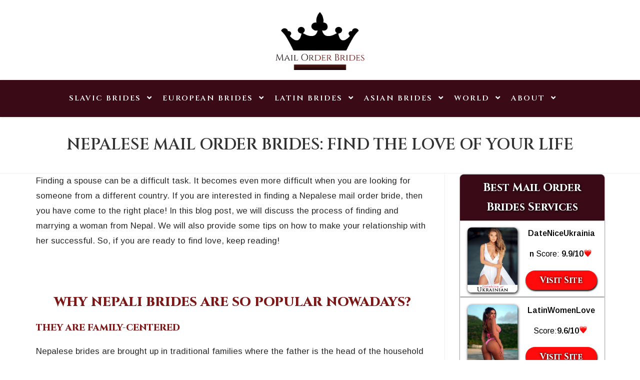

--- FILE ---
content_type: text/html; charset=UTF-8
request_url: https://mailorderbrides.net/nepali-brides/
body_size: 24631
content:
 
<!DOCTYPE html>
<html class="html" lang="en-US">
<head>
	<meta charset="UTF-8">
	<link rel="profile" href="https://gmpg.org/xfn/11">
	
		<!-- Bootstrap -->
    <link rel="stylesheet" href="https://stackpath.bootstrapcdn.com/bootstrap/4.5.2/css/bootstrap.min.css">
  <!-- CSS only -->
<link href="https://cdn.jsdelivr.net/npm/bootstrap@5.0.1/dist/css/bootstrap.min.css" rel="stylesheet" integrity="sha384-+0n0xVW2eSR5OomGNYDnhzAbDsOXxcvSN1TPprVMTNDbiYZCxYbOOl7+AMvyTG2x" crossorigin="anonymous">
<script src="https://cdn.jsdelivr.net/npm/@popperjs/core@2.9.2/dist/umd/popper.min.js" integrity="sha384-IQsoLXl5PILFhosVNubq5LC7Qb9DXgDA9i+tQ8Zj3iwWAwPtgFTxbJ8NT4GN1R8p" crossorigin="anonymous"></script>
<script src="https://cdn.jsdelivr.net/npm/bootstrap@5.0.1/dist/js/bootstrap.min.js" integrity="sha384-Atwg2Pkwv9vp0ygtn1JAojH0nYbwNJLPhwyoVbhoPwBhjQPR5VtM2+xf0Uwh9KtT" crossorigin="anonymous"></script>
	<!-- Bootstrap -->

	<meta name='robots' content='index, follow, max-image-preview:large, max-snippet:-1, max-video-preview:-1' />
<meta name="viewport" content="width=device-width, initial-scale=1">
	<!-- This site is optimized with the Yoast SEO plugin v18.5.1 - https://yoast.com/wordpress/plugins/seo/ -->
	<title>Nepali Mail Order Brides - Hot Nepali Girls for Marriage</title>
	<meta name="description" content="What can be said about Nepalese mail order brides? Let&#039;s have a look at some of the distinctive characteristics of these beautiful women." />
	<link rel="canonical" href="https://mailorderbrides.net/nepali-brides/" />
	<meta property="og:locale" content="en_US" />
	<meta property="og:type" content="article" />
	<meta property="og:title" content="Nepali Mail Order Brides - Hot Nepali Girls for Marriage" />
	<meta property="og:description" content="What can be said about Nepalese mail order brides? Let&#039;s have a look at some of the distinctive characteristics of these beautiful women." />
	<meta property="og:url" content="https://mailorderbrides.net/nepali-brides/" />
	<meta property="og:site_name" content="Mailorderbrides.net" />
	<meta property="article:published_time" content="2022-04-16T15:25:06+00:00" />
	<meta property="article:modified_time" content="2022-11-09T11:07:51+00:00" />
	<meta name="twitter:card" content="summary_large_image" />
	<meta name="twitter:label1" content="Written by" />
	<meta name="twitter:data1" content="Christine Fox" />
	<meta name="twitter:label2" content="Est. reading time" />
	<meta name="twitter:data2" content="7 minutes" />
	<script type="application/ld+json" class="yoast-schema-graph">{"@context":"https://schema.org","@graph":[{"@type":"WebSite","@id":"https://mailorderbrides.net/#website","url":"https://mailorderbrides.net/","name":"Mailorderbrides.net","description":"","potentialAction":[{"@type":"SearchAction","target":{"@type":"EntryPoint","urlTemplate":"https://mailorderbrides.net/?s={search_term_string}"},"query-input":"required name=search_term_string"}],"inLanguage":"en-US"},{"@type":"WebPage","@id":"https://mailorderbrides.net/nepali-brides/#webpage","url":"https://mailorderbrides.net/nepali-brides/","name":"Nepali Mail Order Brides - Hot Nepali Girls for Marriage","isPartOf":{"@id":"https://mailorderbrides.net/#website"},"datePublished":"2022-04-16T15:25:06+00:00","dateModified":"2022-11-09T11:07:51+00:00","author":{"@id":"https://mailorderbrides.net/#/schema/person/99fee2d5f7448d1c177caf338780f0bd"},"description":"What can be said about Nepalese mail order brides? Let's have a look at some of the distinctive characteristics of these beautiful women.","breadcrumb":{"@id":"https://mailorderbrides.net/nepali-brides/#breadcrumb"},"inLanguage":"en-US","potentialAction":[{"@type":"ReadAction","target":["https://mailorderbrides.net/nepali-brides/"]}]},{"@type":"BreadcrumbList","@id":"https://mailorderbrides.net/nepali-brides/#breadcrumb","itemListElement":[{"@type":"ListItem","position":1,"name":"Home","item":"https://mailorderbrides.net/"},{"@type":"ListItem","position":2,"name":"Nepalese Mail Order Brides: Find the Love of Your Life"}]},{"@type":"Person","@id":"https://mailorderbrides.net/#/schema/person/99fee2d5f7448d1c177caf338780f0bd","name":"Christine Fox","image":{"@type":"ImageObject","@id":"https://mailorderbrides.net/#personlogo","inLanguage":"en-US","url":"https://secure.gravatar.com/avatar/61f11378e691de42af24a199bb5a6b54?s=96&d=mm&r=g","contentUrl":"https://secure.gravatar.com/avatar/61f11378e691de42af24a199bb5a6b54?s=96&d=mm&r=g","caption":"Christine Fox"},"description":"Christine Fox is a psychologist with years of research under her belt. After starting as a general psychologist, she finally found her niche in interpersonal and romantic relationships. She studies relationships from the initial contact to decade-long marriages and she knows what to do at each stage to get to the next one."}]}</script>
	<!-- / Yoast SEO plugin. -->


<link rel='dns-prefetch' href='//fonts.googleapis.com' />
<link rel="alternate" type="application/rss+xml" title="Mailorderbrides.net &raquo; Feed" href="https://mailorderbrides.net/feed/" />
<link rel="alternate" type="application/rss+xml" title="Mailorderbrides.net &raquo; Comments Feed" href="https://mailorderbrides.net/comments/feed/" />
<style type="text/css">
img.wp-smiley,
img.emoji {
	display: inline !important;
	border: none !important;
	box-shadow: none !important;
	height: 1em !important;
	width: 1em !important;
	margin: 0 0.07em !important;
	vertical-align: -0.1em !important;
	background: none !important;
	padding: 0 !important;
}
</style>
	<link rel='stylesheet' id='wp-block-library-css'  href='https://mailorderbrides.net/wp-includes/css/dist/block-library/style.min.css?ver=5.9.12' type='text/css' media='all' />
<style id='wp-block-library-theme-inline-css' type='text/css'>
.wp-block-audio figcaption{color:#555;font-size:13px;text-align:center}.is-dark-theme .wp-block-audio figcaption{color:hsla(0,0%,100%,.65)}.wp-block-code>code{font-family:Menlo,Consolas,monaco,monospace;color:#1e1e1e;padding:.8em 1em;border:1px solid #ddd;border-radius:4px}.wp-block-embed figcaption{color:#555;font-size:13px;text-align:center}.is-dark-theme .wp-block-embed figcaption{color:hsla(0,0%,100%,.65)}.blocks-gallery-caption{color:#555;font-size:13px;text-align:center}.is-dark-theme .blocks-gallery-caption{color:hsla(0,0%,100%,.65)}.wp-block-image figcaption{color:#555;font-size:13px;text-align:center}.is-dark-theme .wp-block-image figcaption{color:hsla(0,0%,100%,.65)}.wp-block-pullquote{border-top:4px solid;border-bottom:4px solid;margin-bottom:1.75em;color:currentColor}.wp-block-pullquote__citation,.wp-block-pullquote cite,.wp-block-pullquote footer{color:currentColor;text-transform:uppercase;font-size:.8125em;font-style:normal}.wp-block-quote{border-left:.25em solid;margin:0 0 1.75em;padding-left:1em}.wp-block-quote cite,.wp-block-quote footer{color:currentColor;font-size:.8125em;position:relative;font-style:normal}.wp-block-quote.has-text-align-right{border-left:none;border-right:.25em solid;padding-left:0;padding-right:1em}.wp-block-quote.has-text-align-center{border:none;padding-left:0}.wp-block-quote.is-large,.wp-block-quote.is-style-large,.wp-block-quote.is-style-plain{border:none}.wp-block-search .wp-block-search__label{font-weight:700}.wp-block-group:where(.has-background){padding:1.25em 2.375em}.wp-block-separator{border:none;border-bottom:2px solid;margin-left:auto;margin-right:auto;opacity:.4}.wp-block-separator:not(.is-style-wide):not(.is-style-dots){width:100px}.wp-block-separator.has-background:not(.is-style-dots){border-bottom:none;height:1px}.wp-block-separator.has-background:not(.is-style-wide):not(.is-style-dots){height:2px}.wp-block-table thead{border-bottom:3px solid}.wp-block-table tfoot{border-top:3px solid}.wp-block-table td,.wp-block-table th{padding:.5em;border:1px solid;word-break:normal}.wp-block-table figcaption{color:#555;font-size:13px;text-align:center}.is-dark-theme .wp-block-table figcaption{color:hsla(0,0%,100%,.65)}.wp-block-video figcaption{color:#555;font-size:13px;text-align:center}.is-dark-theme .wp-block-video figcaption{color:hsla(0,0%,100%,.65)}.wp-block-template-part.has-background{padding:1.25em 2.375em;margin-top:0;margin-bottom:0}
</style>
<style id='global-styles-inline-css' type='text/css'>
body{--wp--preset--color--black: #000000;--wp--preset--color--cyan-bluish-gray: #abb8c3;--wp--preset--color--white: #ffffff;--wp--preset--color--pale-pink: #f78da7;--wp--preset--color--vivid-red: #cf2e2e;--wp--preset--color--luminous-vivid-orange: #ff6900;--wp--preset--color--luminous-vivid-amber: #fcb900;--wp--preset--color--light-green-cyan: #7bdcb5;--wp--preset--color--vivid-green-cyan: #00d084;--wp--preset--color--pale-cyan-blue: #8ed1fc;--wp--preset--color--vivid-cyan-blue: #0693e3;--wp--preset--color--vivid-purple: #9b51e0;--wp--preset--gradient--vivid-cyan-blue-to-vivid-purple: linear-gradient(135deg,rgba(6,147,227,1) 0%,rgb(155,81,224) 100%);--wp--preset--gradient--light-green-cyan-to-vivid-green-cyan: linear-gradient(135deg,rgb(122,220,180) 0%,rgb(0,208,130) 100%);--wp--preset--gradient--luminous-vivid-amber-to-luminous-vivid-orange: linear-gradient(135deg,rgba(252,185,0,1) 0%,rgba(255,105,0,1) 100%);--wp--preset--gradient--luminous-vivid-orange-to-vivid-red: linear-gradient(135deg,rgba(255,105,0,1) 0%,rgb(207,46,46) 100%);--wp--preset--gradient--very-light-gray-to-cyan-bluish-gray: linear-gradient(135deg,rgb(238,238,238) 0%,rgb(169,184,195) 100%);--wp--preset--gradient--cool-to-warm-spectrum: linear-gradient(135deg,rgb(74,234,220) 0%,rgb(151,120,209) 20%,rgb(207,42,186) 40%,rgb(238,44,130) 60%,rgb(251,105,98) 80%,rgb(254,248,76) 100%);--wp--preset--gradient--blush-light-purple: linear-gradient(135deg,rgb(255,206,236) 0%,rgb(152,150,240) 100%);--wp--preset--gradient--blush-bordeaux: linear-gradient(135deg,rgb(254,205,165) 0%,rgb(254,45,45) 50%,rgb(107,0,62) 100%);--wp--preset--gradient--luminous-dusk: linear-gradient(135deg,rgb(255,203,112) 0%,rgb(199,81,192) 50%,rgb(65,88,208) 100%);--wp--preset--gradient--pale-ocean: linear-gradient(135deg,rgb(255,245,203) 0%,rgb(182,227,212) 50%,rgb(51,167,181) 100%);--wp--preset--gradient--electric-grass: linear-gradient(135deg,rgb(202,248,128) 0%,rgb(113,206,126) 100%);--wp--preset--gradient--midnight: linear-gradient(135deg,rgb(2,3,129) 0%,rgb(40,116,252) 100%);--wp--preset--duotone--dark-grayscale: url('#wp-duotone-dark-grayscale');--wp--preset--duotone--grayscale: url('#wp-duotone-grayscale');--wp--preset--duotone--purple-yellow: url('#wp-duotone-purple-yellow');--wp--preset--duotone--blue-red: url('#wp-duotone-blue-red');--wp--preset--duotone--midnight: url('#wp-duotone-midnight');--wp--preset--duotone--magenta-yellow: url('#wp-duotone-magenta-yellow');--wp--preset--duotone--purple-green: url('#wp-duotone-purple-green');--wp--preset--duotone--blue-orange: url('#wp-duotone-blue-orange');--wp--preset--font-size--small: 13px;--wp--preset--font-size--medium: 20px;--wp--preset--font-size--large: 36px;--wp--preset--font-size--x-large: 42px;}.has-black-color{color: var(--wp--preset--color--black) !important;}.has-cyan-bluish-gray-color{color: var(--wp--preset--color--cyan-bluish-gray) !important;}.has-white-color{color: var(--wp--preset--color--white) !important;}.has-pale-pink-color{color: var(--wp--preset--color--pale-pink) !important;}.has-vivid-red-color{color: var(--wp--preset--color--vivid-red) !important;}.has-luminous-vivid-orange-color{color: var(--wp--preset--color--luminous-vivid-orange) !important;}.has-luminous-vivid-amber-color{color: var(--wp--preset--color--luminous-vivid-amber) !important;}.has-light-green-cyan-color{color: var(--wp--preset--color--light-green-cyan) !important;}.has-vivid-green-cyan-color{color: var(--wp--preset--color--vivid-green-cyan) !important;}.has-pale-cyan-blue-color{color: var(--wp--preset--color--pale-cyan-blue) !important;}.has-vivid-cyan-blue-color{color: var(--wp--preset--color--vivid-cyan-blue) !important;}.has-vivid-purple-color{color: var(--wp--preset--color--vivid-purple) !important;}.has-black-background-color{background-color: var(--wp--preset--color--black) !important;}.has-cyan-bluish-gray-background-color{background-color: var(--wp--preset--color--cyan-bluish-gray) !important;}.has-white-background-color{background-color: var(--wp--preset--color--white) !important;}.has-pale-pink-background-color{background-color: var(--wp--preset--color--pale-pink) !important;}.has-vivid-red-background-color{background-color: var(--wp--preset--color--vivid-red) !important;}.has-luminous-vivid-orange-background-color{background-color: var(--wp--preset--color--luminous-vivid-orange) !important;}.has-luminous-vivid-amber-background-color{background-color: var(--wp--preset--color--luminous-vivid-amber) !important;}.has-light-green-cyan-background-color{background-color: var(--wp--preset--color--light-green-cyan) !important;}.has-vivid-green-cyan-background-color{background-color: var(--wp--preset--color--vivid-green-cyan) !important;}.has-pale-cyan-blue-background-color{background-color: var(--wp--preset--color--pale-cyan-blue) !important;}.has-vivid-cyan-blue-background-color{background-color: var(--wp--preset--color--vivid-cyan-blue) !important;}.has-vivid-purple-background-color{background-color: var(--wp--preset--color--vivid-purple) !important;}.has-black-border-color{border-color: var(--wp--preset--color--black) !important;}.has-cyan-bluish-gray-border-color{border-color: var(--wp--preset--color--cyan-bluish-gray) !important;}.has-white-border-color{border-color: var(--wp--preset--color--white) !important;}.has-pale-pink-border-color{border-color: var(--wp--preset--color--pale-pink) !important;}.has-vivid-red-border-color{border-color: var(--wp--preset--color--vivid-red) !important;}.has-luminous-vivid-orange-border-color{border-color: var(--wp--preset--color--luminous-vivid-orange) !important;}.has-luminous-vivid-amber-border-color{border-color: var(--wp--preset--color--luminous-vivid-amber) !important;}.has-light-green-cyan-border-color{border-color: var(--wp--preset--color--light-green-cyan) !important;}.has-vivid-green-cyan-border-color{border-color: var(--wp--preset--color--vivid-green-cyan) !important;}.has-pale-cyan-blue-border-color{border-color: var(--wp--preset--color--pale-cyan-blue) !important;}.has-vivid-cyan-blue-border-color{border-color: var(--wp--preset--color--vivid-cyan-blue) !important;}.has-vivid-purple-border-color{border-color: var(--wp--preset--color--vivid-purple) !important;}.has-vivid-cyan-blue-to-vivid-purple-gradient-background{background: var(--wp--preset--gradient--vivid-cyan-blue-to-vivid-purple) !important;}.has-light-green-cyan-to-vivid-green-cyan-gradient-background{background: var(--wp--preset--gradient--light-green-cyan-to-vivid-green-cyan) !important;}.has-luminous-vivid-amber-to-luminous-vivid-orange-gradient-background{background: var(--wp--preset--gradient--luminous-vivid-amber-to-luminous-vivid-orange) !important;}.has-luminous-vivid-orange-to-vivid-red-gradient-background{background: var(--wp--preset--gradient--luminous-vivid-orange-to-vivid-red) !important;}.has-very-light-gray-to-cyan-bluish-gray-gradient-background{background: var(--wp--preset--gradient--very-light-gray-to-cyan-bluish-gray) !important;}.has-cool-to-warm-spectrum-gradient-background{background: var(--wp--preset--gradient--cool-to-warm-spectrum) !important;}.has-blush-light-purple-gradient-background{background: var(--wp--preset--gradient--blush-light-purple) !important;}.has-blush-bordeaux-gradient-background{background: var(--wp--preset--gradient--blush-bordeaux) !important;}.has-luminous-dusk-gradient-background{background: var(--wp--preset--gradient--luminous-dusk) !important;}.has-pale-ocean-gradient-background{background: var(--wp--preset--gradient--pale-ocean) !important;}.has-electric-grass-gradient-background{background: var(--wp--preset--gradient--electric-grass) !important;}.has-midnight-gradient-background{background: var(--wp--preset--gradient--midnight) !important;}.has-small-font-size{font-size: var(--wp--preset--font-size--small) !important;}.has-medium-font-size{font-size: var(--wp--preset--font-size--medium) !important;}.has-large-font-size{font-size: var(--wp--preset--font-size--large) !important;}.has-x-large-font-size{font-size: var(--wp--preset--font-size--x-large) !important;}
</style>
<link rel='stylesheet' id='font-awesome-css'  href='https://mailorderbrides.net/wp-content/themes/oceanwp/assets/fonts/fontawesome/css/all.min.css?ver=5.11.2' type='text/css' media='all' />
<link rel='stylesheet' id='simple-line-icons-css'  href='https://mailorderbrides.net/wp-content/themes/oceanwp/assets/css/third/simple-line-icons.min.css?ver=2.4.0' type='text/css' media='all' />
<link rel='stylesheet' id='magnific-popup-css'  href='https://mailorderbrides.net/wp-content/themes/oceanwp/assets/css/third/magnific-popup.min.css?ver=1.0.0' type='text/css' media='all' />
<link rel='stylesheet' id='slick-css'  href='https://mailorderbrides.net/wp-content/themes/oceanwp/assets/css/third/slick.min.css?ver=1.6.0' type='text/css' media='all' />
<link rel='stylesheet' id='oceanwp-style-css'  href='https://mailorderbrides.net/wp-content/themes/oceanwp/assets/css/style.min.css?ver=1.8.3' type='text/css' media='all' />
<link rel='stylesheet' id='oceanwp-hamburgers-css'  href='https://mailorderbrides.net/wp-content/themes/oceanwp/assets/css/third/hamburgers/hamburgers.min.css?ver=1.8.3' type='text/css' media='all' />
<link rel='stylesheet' id='oceanwp-3dx-css'  href='https://mailorderbrides.net/wp-content/themes/oceanwp/assets/css/third/hamburgers/types/3dx.css?ver=1.8.3' type='text/css' media='all' />
<link rel='stylesheet' id='oceanwp-google-font-arimo-css'  href='//fonts.googleapis.com/css?family=Arimo%3A100%2C200%2C300%2C400%2C500%2C600%2C700%2C800%2C900%2C100i%2C200i%2C300i%2C400i%2C500i%2C600i%2C700i%2C800i%2C900i&#038;subset=latin&#038;ver=5.9.12' type='text/css' media='all' />
<link rel='stylesheet' id='oceanwp-google-font-cinzel-css'  href='//fonts.googleapis.com/css?family=Cinzel%3A100%2C200%2C300%2C400%2C500%2C600%2C700%2C800%2C900%2C100i%2C200i%2C300i%2C400i%2C500i%2C600i%2C700i%2C800i%2C900i&#038;subset=latin&#038;ver=5.9.12' type='text/css' media='all' />
<script type='text/javascript' id='jquery-core-js-extra'>
/* <![CDATA[ */
var SDT_DATA = {"ajaxurl":"https:\/\/mailorderbrides.net\/wp-admin\/admin-ajax.php","siteUrl":"https:\/\/mailorderbrides.net\/","pluginsUrl":"https:\/\/mailorderbrides.net\/wp-content\/plugins","isAdmin":""};
/* ]]> */
</script>
<script type='text/javascript' src='https://mailorderbrides.net/wp-includes/js/jquery/jquery.min.js?ver=3.6.0' id='jquery-core-js'></script>
<script type='text/javascript' src='https://mailorderbrides.net/wp-includes/js/jquery/jquery-migrate.min.js?ver=3.3.2' id='jquery-migrate-js'></script>
<link rel="https://api.w.org/" href="https://mailorderbrides.net/wp-json/" /><link rel="alternate" type="application/json" href="https://mailorderbrides.net/wp-json/wp/v2/posts/3796" /><link rel="EditURI" type="application/rsd+xml" title="RSD" href="https://mailorderbrides.net/xmlrpc.php?rsd" />
<link rel="wlwmanifest" type="application/wlwmanifest+xml" href="https://mailorderbrides.net/wp-includes/wlwmanifest.xml" /> 
<meta name="generator" content="WordPress 5.9.12" />
<link rel='shortlink' href='https://mailorderbrides.net/?p=3796' />
<link rel="alternate" type="application/json+oembed" href="https://mailorderbrides.net/wp-json/oembed/1.0/embed?url=https%3A%2F%2Fmailorderbrides.net%2Fnepali-brides%2F" />
<link rel="alternate" type="text/xml+oembed" href="https://mailorderbrides.net/wp-json/oembed/1.0/embed?url=https%3A%2F%2Fmailorderbrides.net%2Fnepali-brides%2F&#038;format=xml" />
<style type="text/css">.saboxplugin-wrap{-webkit-box-sizing:border-box;-moz-box-sizing:border-box;-ms-box-sizing:border-box;box-sizing:border-box;border:1px solid #eee;width:100%;clear:both;display:block;overflow:hidden;word-wrap:break-word;position:relative}.saboxplugin-wrap .saboxplugin-gravatar{float:left;padding:0 20px 20px 20px}.saboxplugin-wrap .saboxplugin-gravatar img{max-width:100px;height:auto;border-radius:0;}.saboxplugin-wrap .saboxplugin-authorname{font-size:18px;line-height:1;margin:20px 0 0 20px;display:block}.saboxplugin-wrap .saboxplugin-authorname a{text-decoration:none}.saboxplugin-wrap .saboxplugin-authorname a:focus{outline:0}.saboxplugin-wrap .saboxplugin-desc{display:block;margin:5px 20px}.saboxplugin-wrap .saboxplugin-desc a{text-decoration:underline}.saboxplugin-wrap .saboxplugin-desc p{margin:5px 0 12px}.saboxplugin-wrap .saboxplugin-web{margin:0 20px 15px;text-align:left}.saboxplugin-wrap .sab-web-position{text-align:right}.saboxplugin-wrap .saboxplugin-web a{color:#ccc;text-decoration:none}.saboxplugin-wrap .saboxplugin-socials{position:relative;display:block;background:#fcfcfc;padding:5px;border-top:1px solid #eee}.saboxplugin-wrap .saboxplugin-socials a svg{width:20px;height:20px}.saboxplugin-wrap .saboxplugin-socials a svg .st2{fill:#fff; transform-origin:center center;}.saboxplugin-wrap .saboxplugin-socials a svg .st1{fill:rgba(0,0,0,.3)}.saboxplugin-wrap .saboxplugin-socials a:hover{opacity:.8;-webkit-transition:opacity .4s;-moz-transition:opacity .4s;-o-transition:opacity .4s;transition:opacity .4s;box-shadow:none!important;-webkit-box-shadow:none!important}.saboxplugin-wrap .saboxplugin-socials .saboxplugin-icon-color{box-shadow:none;padding:0;border:0;-webkit-transition:opacity .4s;-moz-transition:opacity .4s;-o-transition:opacity .4s;transition:opacity .4s;display:inline-block;color:#fff;font-size:0;text-decoration:inherit;margin:5px;-webkit-border-radius:0;-moz-border-radius:0;-ms-border-radius:0;-o-border-radius:0;border-radius:0;overflow:hidden}.saboxplugin-wrap .saboxplugin-socials .saboxplugin-icon-grey{text-decoration:inherit;box-shadow:none;position:relative;display:-moz-inline-stack;display:inline-block;vertical-align:middle;zoom:1;margin:10px 5px;color:#444;fill:#444}.clearfix:after,.clearfix:before{content:' ';display:table;line-height:0;clear:both}.ie7 .clearfix{zoom:1}.saboxplugin-socials.sabox-colored .saboxplugin-icon-color .sab-twitch{border-color:#38245c}.saboxplugin-socials.sabox-colored .saboxplugin-icon-color .sab-addthis{border-color:#e91c00}.saboxplugin-socials.sabox-colored .saboxplugin-icon-color .sab-behance{border-color:#003eb0}.saboxplugin-socials.sabox-colored .saboxplugin-icon-color .sab-delicious{border-color:#06c}.saboxplugin-socials.sabox-colored .saboxplugin-icon-color .sab-deviantart{border-color:#036824}.saboxplugin-socials.sabox-colored .saboxplugin-icon-color .sab-digg{border-color:#00327c}.saboxplugin-socials.sabox-colored .saboxplugin-icon-color .sab-dribbble{border-color:#ba1655}.saboxplugin-socials.sabox-colored .saboxplugin-icon-color .sab-facebook{border-color:#1e2e4f}.saboxplugin-socials.sabox-colored .saboxplugin-icon-color .sab-flickr{border-color:#003576}.saboxplugin-socials.sabox-colored .saboxplugin-icon-color .sab-github{border-color:#264874}.saboxplugin-socials.sabox-colored .saboxplugin-icon-color .sab-google{border-color:#0b51c5}.saboxplugin-socials.sabox-colored .saboxplugin-icon-color .sab-googleplus{border-color:#96271a}.saboxplugin-socials.sabox-colored .saboxplugin-icon-color .sab-html5{border-color:#902e13}.saboxplugin-socials.sabox-colored .saboxplugin-icon-color .sab-instagram{border-color:#1630aa}.saboxplugin-socials.sabox-colored .saboxplugin-icon-color .sab-linkedin{border-color:#00344f}.saboxplugin-socials.sabox-colored .saboxplugin-icon-color .sab-pinterest{border-color:#5b040e}.saboxplugin-socials.sabox-colored .saboxplugin-icon-color .sab-reddit{border-color:#992900}.saboxplugin-socials.sabox-colored .saboxplugin-icon-color .sab-rss{border-color:#a43b0a}.saboxplugin-socials.sabox-colored .saboxplugin-icon-color .sab-sharethis{border-color:#5d8420}.saboxplugin-socials.sabox-colored .saboxplugin-icon-color .sab-skype{border-color:#00658a}.saboxplugin-socials.sabox-colored .saboxplugin-icon-color .sab-soundcloud{border-color:#995200}.saboxplugin-socials.sabox-colored .saboxplugin-icon-color .sab-spotify{border-color:#0f612c}.saboxplugin-socials.sabox-colored .saboxplugin-icon-color .sab-stackoverflow{border-color:#a95009}.saboxplugin-socials.sabox-colored .saboxplugin-icon-color .sab-steam{border-color:#006388}.saboxplugin-socials.sabox-colored .saboxplugin-icon-color .sab-user_email{border-color:#b84e05}.saboxplugin-socials.sabox-colored .saboxplugin-icon-color .sab-stumbleUpon{border-color:#9b280e}.saboxplugin-socials.sabox-colored .saboxplugin-icon-color .sab-tumblr{border-color:#10151b}.saboxplugin-socials.sabox-colored .saboxplugin-icon-color .sab-twitter{border-color:#0967a0}.saboxplugin-socials.sabox-colored .saboxplugin-icon-color .sab-vimeo{border-color:#0d7091}.saboxplugin-socials.sabox-colored .saboxplugin-icon-color .sab-windows{border-color:#003f71}.saboxplugin-socials.sabox-colored .saboxplugin-icon-color .sab-whatsapp{border-color:#003f71}.saboxplugin-socials.sabox-colored .saboxplugin-icon-color .sab-wordpress{border-color:#0f3647}.saboxplugin-socials.sabox-colored .saboxplugin-icon-color .sab-yahoo{border-color:#14002d}.saboxplugin-socials.sabox-colored .saboxplugin-icon-color .sab-youtube{border-color:#900}.saboxplugin-socials.sabox-colored .saboxplugin-icon-color .sab-xing{border-color:#000202}.saboxplugin-socials.sabox-colored .saboxplugin-icon-color .sab-mixcloud{border-color:#2475a0}.saboxplugin-socials.sabox-colored .saboxplugin-icon-color .sab-vk{border-color:#243549}.saboxplugin-socials.sabox-colored .saboxplugin-icon-color .sab-medium{border-color:#00452c}.saboxplugin-socials.sabox-colored .saboxplugin-icon-color .sab-quora{border-color:#420e00}.saboxplugin-socials.sabox-colored .saboxplugin-icon-color .sab-meetup{border-color:#9b181c}.saboxplugin-socials.sabox-colored .saboxplugin-icon-color .sab-goodreads{border-color:#000}.saboxplugin-socials.sabox-colored .saboxplugin-icon-color .sab-snapchat{border-color:#999700}.saboxplugin-socials.sabox-colored .saboxplugin-icon-color .sab-500px{border-color:#00557f}.saboxplugin-socials.sabox-colored .saboxplugin-icon-color .sab-mastodont{border-color:#185886}.sabox-plus-item{margin-bottom:20px}@media screen and (max-width:480px){.saboxplugin-wrap{text-align:center}.saboxplugin-wrap .saboxplugin-gravatar{float:none;padding:20px 0;text-align:center;margin:0 auto;display:block}.saboxplugin-wrap .saboxplugin-gravatar img{float:none;display:inline-block;display:-moz-inline-stack;vertical-align:middle;zoom:1}.saboxplugin-wrap .saboxplugin-desc{margin:0 10px 20px;text-align:center}.saboxplugin-wrap .saboxplugin-authorname{text-align:center;margin:10px 0 20px}}body .saboxplugin-authorname a,body .saboxplugin-authorname a:hover{box-shadow:none;-webkit-box-shadow:none}a.sab-profile-edit{font-size:16px!important;line-height:1!important}.sab-edit-settings a,a.sab-profile-edit{color:#0073aa!important;box-shadow:none!important;-webkit-box-shadow:none!important}.sab-edit-settings{margin-right:15px;position:absolute;right:0;z-index:2;bottom:10px;line-height:20px}.sab-edit-settings i{margin-left:5px}.saboxplugin-socials{line-height:1!important}.rtl .saboxplugin-wrap .saboxplugin-gravatar{float:right}.rtl .saboxplugin-wrap .saboxplugin-authorname{display:flex;align-items:center}.rtl .saboxplugin-wrap .saboxplugin-authorname .sab-profile-edit{margin-right:10px}.rtl .sab-edit-settings{right:auto;left:0}img.sab-custom-avatar{max-width:75px;}.saboxplugin-wrap {margin-top:0px; margin-bottom:0px; padding: 0px 0px }.saboxplugin-wrap .saboxplugin-authorname {font-size:18px; line-height:25px;}.saboxplugin-wrap .saboxplugin-desc p, .saboxplugin-wrap .saboxplugin-desc {font-size:14px !important; line-height:21px !important;}.saboxplugin-wrap .saboxplugin-web {font-size:14px;}.saboxplugin-wrap .saboxplugin-socials a svg {width:18px;height:18px;}</style><link rel="icon" href="https://mailorderbrides.net/wp-content/uploads/2021/01/cropped-icon_png-32x32.png" sizes="32x32" />
<link rel="icon" href="https://mailorderbrides.net/wp-content/uploads/2021/01/cropped-icon_png-192x192.png" sizes="192x192" />
<link rel="apple-touch-icon" href="https://mailorderbrides.net/wp-content/uploads/2021/01/cropped-icon_png-180x180.png" />
<meta name="msapplication-TileImage" content="https://mailorderbrides.net/wp-content/uploads/2021/01/cropped-icon_png-270x270.png" />
		<style type="text/css" id="wp-custom-css">
			/* BODY_SITES */html,body{width:100%;height:100%}h1{font-weight:600 !important}h2{font-weight:800 !important;margin-top:90px !important;text-align:center;font-size:26px}.sidr-class-toggle-sidr-close{color:white !Important;font-weight:700 !important}#site-header.top-header #site-logo{padding:20px}#content-wrap{padding-top:0 !important}/* END_BODY_SITES *//* MENU */#site-navigation-wrap .dropdown-menu{display:block;float:none;position:relative;top:auto;left:auto;border:none;border-radius:0;-webkit-box-shadow:none;box-shadow:none}@media only screen and (min-width:750px){#menu-item-2929 >ul,#menu-item-2936 >ul,#menu-item-3825 >ul{column-count:3;height:auto;width:auto;padding:0;background:none;box-shadow:none}#menu-item-2929 ul.sub-menu{left:-140%}#menu-item-3825 ul.sub-menu{left:-120%}#menu-item-2936 ul.sub-menu{left:-130%}#menu-item-2929 a,#menu-item-2936 a{display:inline-block;color:black}#menu-item-2929 >ul>li:hover,#menu-item-2936 >ul>li:hover,#menu-item-3825 >ul>li:hover{background:#3A0B17}#menu-item-2929 >ul>li,#menu-item-2936 >ul>li,#menu-item-3825 >ul>li{width:200px;text-align:center;border:0 solid #F3A4FF;box-shadow:inset 0 0 2px black;background:white;height:100%}#menu-item-2929 >ul>li>a:hover,#menu-item-2936 >ul>li>a:hover{color:white}}.dropdown-menu{font-size:0}/* END-MENU *//* FOOTER */.col-2{text-align:center}.col-1{text-align:end}#footer-widgets >div >div.footer-box.span_1_of_3.col.col-1{max-width:33.3%}#footer-widgets >div >div.footer-box.span_1_of_3.col.col-2{max-width:33.3%}#footer-widgets >div >div.footer-box.span_1_of_3.col.col-3{max-width:33.3%}@media screen and (max-width:890px){#footer-widgets >div >div.footer-box.span_1_of_3.col.col-1{max-width:100%}#footer-widgets >div >div.footer-box.span_1_of_3.col.col-2{max-width:100%}#footer-widgets >div >div.footer-box.span_1_of_3.col.col-3{max-width:100%}}/* END_FOOTER */@media screen and (max-width:890px){.col-2,.col-1,.col-3{text-align:center}#site-header-inner{display:block !important;margin:0 3%}h1{font-size:24px !important}}/* BOXZILLA_ALL_TOP_BARS */#boxzilla-2766{width:100%;padding:0}#boxzilla-3313{width:100%;padding:0}#boxzilla-3255{width:100%;padding:0}#boxzilla-3269{width:100%;padding:0}#boxzilla-3274{width:100%;padding:0}.boxzilla{background:none !important}#boxzilla-box-3255-content >div >p:nth-child(5){margin-right:1.5%}#boxzilla-box-2766-content >div >p:nth-child(5){margin-right:1.5%}#boxzilla-box-3269-content >div >p:nth-child(5){margin-right:1.5%}#boxzilla-box-3274-content >div >p:nth-child(5){margin-right:1.5%}/* END_BOXZILLA_ALL_TOP_BARS *//* POPUNDER */.coming_lat{border-radius:8px 8px 0 0;text-align:center;font-size:20px !important;color:white;padding:5px;background:#3a0b17;text-shadow:1px 2px 3px black;font-family:'Cinzel',sans-serif}.coming_lat a{text-align:center;font-weight:600;color:white}.coming_lat a:hover{color:black}.girl{max-height:498px}.asia_girl{max-height:420px;width:230px}.visit a{max-width:280px;height:9px;text-align:center;padding:2% 8%;text-shadow:2px 2px 2px black;font-family:Spectral;font-size:27px;font-weight:700;color:white;font-family:'Cinzel',sans-serif}.visit{max-width:280px;text-align:center;background:red;border-radius:0 0 8px 8px;box-shadow:0 0 10px white}.visit:hover{background:black}/* END_POPUNDER *//* TOP BAR */.top_add{text-align:center;background:#3a0b17;z-index:0;padding:1% !important}.top_add p{margin:5px}.text_adv{font-size:20px;color:white;font-family:'Cinzel',sans-serif;font-weight:600}.wrap{height:100%;display:flex;align-items:center;justify-content:center;margin-bottom:1%}.button{min-width:100px;min-height:30px;font-family:'Cinzel',sans-serif;font-size:18px;font-weight:600;text-transform:uppercase;color:white;background:#FF0B0B;border-radius:20px;box-shadow:0 0 5px black;transition:all 0.3s ease-in-out 0s;position:relative;padding:10px 20px;z-index:1;text-shadow:0 0 4px black;position:relative;animation:glow 1.5s ease-out 0s alternate infinite none running}.button:hover{background:black}.boxzilla-3255{padding:0 !important;width:100%;z-index:1 !important}.boxzilla-3269{padding:0 !important;width:100%;z-index:1 !important}.boxzilla-3274{padding:0 !important;width:100%;z-index:1 !important}@media only screen and (max-width:959px){.text_adv{font-size:15px}.button{font-size:15px;padding:5px 15px;min-height:40px}}/* END TOP BAR *//*HEADER*/#site-header-inner{display:flex;justify-content:center}h1,h2,h3,h4,h5,h6{margin:20px 0 20px}/* IMG_IN_TEXT */.wp-block-image img{max-height:380px;box-shadow:1px 2px 9px #000;width:auto;margin:20px !important;border-radius:8px !important}@media only screen and (max-width:850px){.wp-block-image img{margin:0 !important;max-height:inherit}.wp-block-image .alignleft{margin-right:0;margin-bottom:7%;margin-top:7%}.wp-block-image .alignright{margin-left:0;margin-bottom:7%;margin-top:7%}#custom_html-4{width:100% !important}}/* END_IMG_IN_TEXT *//*Fixed Tables*/.serv_td h2{font-family:Cinzel}.serv_top_b a,.serv_v span,.name_sidebar,.butt-sid_b a{font-family:Cinzel;font-weight:700}/*end fixed tables*//* SIDEBAR */#custom_html-4{top:122px !Important}.name_sidebar{text-align:center;background:#3A0B17;color:white;border-radius:8px 8px 0 0;box-shadow:0 0 2px black;padding:7px;font-size:22px;font-family:'Cinzel';text-shadow:1px 1px 4px black;margin-top:2px}.hold-side{box-shadow:0 0 2px black;padding:5%;display:block;color:black;justify-content:center}.text_side img{margin:7% 0;width:20px!important;padding:2px 4px 7px 1px}.img_sidebar{width:45%;float:left}.img_sidebar img{width:100px !important;height:130px !important;border-radius:8px;box-shadow:1px 2px 5px}.text_side{margin-left:10px;line-height:1.5;text-align:center}.srv_nm{font-size:16px;margin-bottom:1%}.img_sidebar .grl_1{padding:0}.butt-sid_b{text-align:center;background:#FF0B0B;display:flex;justify-content:center;align-items:center;border-radius:25px;box-shadow:1px 2px 3px;text-shadow:0 0 4px black}.butt-sid_b a{color:white;padding:7px;font-size:17px;text-decoration:none}.butt-sid_b a:hover{color:white;text-decoration:none}.text_side span{font-style:italic}.butt-sid_b:hover{background:#3A0B17}/* END_SIDEBAR *//*All ADV*/.serv_td h2{text-align:center;background:#3A0B17;padding:2%;border-radius:8px 8px 0 0;color:white;font-size:27px;margin:0 !important;box-shadow:1px 1px 9px #3A0B17;font-weight:600 !important}.bord_t{border:3px solid #3A0B17;padding:0 6%;border-radius:0 0 8px 8px;box-shadow:1px 1px 9px #3A0B17;margin-bottom:5%;background:white}.serv_v{display:flex;align-items:center;border-bottom:1px solid #DBD9D9;height:95px;justify-content:space-between}.serv_v:last-child{border-bottom:none}.serv_top_b a{background:#FF0B0B;color:white;padding:15px 35px;border-radius:25px;box-shadow:1px 3px 6px black;font-size:20px;text-decoration:none;text-shadow:0 0 4px black;position:relative;animation:glow 2s ease-out 0s alternate infinite none running}.second_butt a{animation:glow 2s ease-out 1s alternate infinite none running}.third_butt a{animation:glow 2s ease-out 2s alternate infinite none running}@-webkit-keyframes glow{from{text-shadow:0 0 2px #fff,0 0 5px #fff,0 0 10px #fff,0 0 30px #fff,0 0 60px #fff,0 0 30px #fff,0 0 7px #fff}to{text-shadow:0 0 0 #fff,}}.serv_top_b a:hover{background:#3A0B17;box-shadow:1px 5px 8px black}.serv_v h3{display:none}.serv_v p{color:#3A0B17;font-size:27px !important;margin:0 !important}.serv_v img{width:240px}.serv_v span{padding:25px 15px;border-radius:10pc;color:white;font-weight:900;background:radial-gradient(circle,rgba(58,11,23,1) 50%,rgba(58,11,23,0) 70%);text-shadow:1px 1px 3px black}@media only screen and (max-width:1100px) and (min-width:661px){.serv_v p{padding:10px 15px;font-size:14px}.serv_v span{padding:15px 10px}.serv_top_b a{padding:15px 20px}}@media only screen and (max-width:660px){.serv_v{display:block;position:relative}.bord_t{margin:0}.serv_v p{float:left;font-size:12px;padding:3px 12px !important;border-radius:5pc;margin-top:1% !important}.serv_v{text-align:center;height:auto}.serv_v span{float:right}.serv_top_b{margin:5% 0 !important}.serv_top_b a{margin-left:0 !important}.serv_v span{border-radius:5pc;font-size:12px;margin-top:2% !important;padding:15px 10px}.bord_t{padding:0;margin-bottom:7%;box-shadow:none}.serv_td h2{box-shadow:none;font-size:22px}h2{margin-top:40px !important}.saboxplugin-wrap{margin-top:25px;border-radius:8px}.serv_top_b a{padding:10px 35px;font-size:20px}.serv_v img{margin-top:3%;margin-left:2%;width:215px !important;height:auto !important}}/*End_Adv*//* THUMBNAIL */.thumbnail{width:400px;margin:50px auto 0;position:relative;border:6px solid white;border-radius:3px;box-shadow:2px 2px 5px rgba(0,0,0,0.3)}.thumbnail img{max-width:100%;display:block}.thumbnail:before,.thumbnail:after{content:"";width:300px;height:385px;position:absolute;z-index:-1;border:6px solid white;border-radius:3px;box-shadow:2px 2px 5px rgba(0,0,0,0.3)}.thumbnail:before{background:#F5CEC6;top:0;left:-40px;transform:rotate(-5deg)}.thumbnail:after{background:#DCB8B2;top:-10px;left:90px;transform:rotate(14deg)}@media only screen and (max-width:660px){.thumbnail:after{background:#DCB8B2;top:0;left:0;transform:rotate(0deg);width:0;height:0}.thumbnail{width:100%;margin:0}.thumbnail:before{left:0;transform:rotate( 0deg);width:0;height:0}.wp-block-image img:hover{transform:none}}/* TABLE OTHER */.countries img{width:40px;height:35px;margin:10px;box-shadow:1px 2px 3px black}.countries{padding-left:10% !important;border:1px solid #bbb;border-radius:5px;box-shadow:1px 0 3px #bbb}.countries:hover{background:black;color:white}.new_container{margin-bottom:2% !important}.countries a{color:black}.countries a:hover{color:red}.bride_from{padding:1%;font-weight:700;color:white;border-radius:5px;border:1px solid black;background:#3A0B17;font-size:17px;text-align:center}.head_of_table{background:black;color:white;padding:15px 0;text-shadow:1px 2px 3px black;border:1px solid black;font-size:27px;border-radius:8px 8px 0 0 !important;text-align:center;font-family:'Cinzel'}.row{--bs-gutter-x:0;)}@media only screen and (max-width:1024px) and (min-width:475px){.countries{padding-left:0 !important;font-size:x-small}}@media only screen and (max-width:475px){.new_container{max-width:100% !important;padding:0 !important;margin:0 !important}.head_of_table{font-size:20px !important}.countries{padding-left:0 !important;width:100% !important}.countries img{width:40px !important;height:20px !important}.bride_from{width:100% !important;display:flex;justify-content:center;padding:10px}}/* END TABLE OTHER */.saboxplugin-wrap{border-radius:8px;box-shadow:1px 1px 3px gray}.saboxplugin-wrap .saboxplugin-gravatar img{border-radius:8px;box-shadow:1px 1px 3px gray}.lwptoc_header{margin-bottom:0 !important}/* KEY INFORMATION */.topleft{border-radius:7px 0 0 0 !important}.downleft{border-radius:0 0 0 7px !important}.topright{border-radius:0 7px 0 0 !important}.downright{border-radius:0 0 7px 0 !important}.tblinf{box-shadow:1px 1px 7px black;border-radius:7px;background:#e4e3e3;width:100%;margin-top:5%;border-collapse:initial}.aboutbl,.numbersbl{border:.1px solid #E4E3E3;width:50%}.aboutbl{max-width:70% !important;background:#f5cdc6;color:black;font-size:20px;padding:0 10% !important}.numbersbl{max-width:30% !important;color:#3A0B17;font-size:21px;background:white;text-align:center}table td{vertical-align:middle}.numbersbl p{margin:0}.numbersbl a{color:#FF0B0B;text-decoration:underline}.numbersbl a:hover{color:#3A0B17;text-shadow:0 0 2px red}@media only screen and (max-width:700px){.numbersbl{font-size:14px}.aboutbl{font-size:11px;padding:0 4% !important}.tblinf{margin-top:15%}}/*END KEY INFORMATION *//* ALL_CODE */.countries img{width:50px;height:35px;margin:10px;box-shadow:1px 2px 3px black}.countries{padding-left:20%;border:1px solid #bbb;border-radius:5px;box-shadow:1px 2px 3px #bbb}.countries:hover{background:#3a0b17;color:white}.countries a{color:black}.countries a:hover{color:red}.bride_from{padding:1%;font-weight:700;color:white;border-radius:5px;border:1px solid black;background:black;font-size:17px;}.head_of_table{background:#3a0b17;color:white;padding:15px 0;text-shadow:1px 2px 3px black;border:1px solid black;font-size:27px;border-radius:15px 15px 0 0}@media only screen and (max-width:1024px) and (min-width:475px){.countries{padding-left:0 !important;font-size:x-small}}@media only screen and (max-width:475px){p,li{margin:0 2% }.countries{text-align:left;width:50%;float:right;border:1px solid}.head_of_table{font-size:20px}.countries img{width:65px;height:30px !important}.bride_from{width:100%;display:flex;justify-content:center;padding:10px}.countries{padding-left:0}}		</style>
		<!-- OceanWP CSS -->
<style type="text/css">
.page-header{background-color:#ffffff}/* General CSS */a:hover,a.light:hover,.theme-heading .text::before,#top-bar-content >a:hover,#top-bar-social li.oceanwp-email a:hover,#site-navigation-wrap .dropdown-menu >li >a:hover,#site-header.medium-header #medium-searchform button:hover,.oceanwp-mobile-menu-icon a:hover,.blog-entry.post .blog-entry-header .entry-title a:hover,.blog-entry.post .blog-entry-readmore a:hover,.blog-entry.thumbnail-entry .blog-entry-category a,ul.meta li a:hover,.dropcap,.single nav.post-navigation .nav-links .title,body .related-post-title a:hover,body #wp-calendar caption,body .contact-info-widget.default i,body .contact-info-widget.big-icons i,body .custom-links-widget .oceanwp-custom-links li a:hover,body .custom-links-widget .oceanwp-custom-links li a:hover:before,body .posts-thumbnails-widget li a:hover,body .social-widget li.oceanwp-email a:hover,.comment-author .comment-meta .comment-reply-link,#respond #cancel-comment-reply-link:hover,#footer-widgets .footer-box a:hover,#footer-bottom a:hover,#footer-bottom #footer-bottom-menu a:hover,.sidr a:hover,.sidr-class-dropdown-toggle:hover,.sidr-class-menu-item-has-children.active >a,.sidr-class-menu-item-has-children.active >a >.sidr-class-dropdown-toggle,input[type=checkbox]:checked:before{color:}input[type="button"],input[type="reset"],input[type="submit"],button[type="submit"],.button,#site-navigation-wrap .dropdown-menu >li.btn >a >span,.thumbnail:hover i,.post-quote-content,.omw-modal .omw-close-modal,body .contact-info-widget.big-icons li:hover i,body div.wpforms-container-full .wpforms-form input[type=submit],body div.wpforms-container-full .wpforms-form button[type=submit],body div.wpforms-container-full .wpforms-form .wpforms-page-button{background-color:}.widget-title{border-color:}blockquote{border-color:}#searchform-dropdown{border-color:}.dropdown-menu .sub-menu{border-color:}.blog-entry.large-entry .blog-entry-readmore a:hover{border-color:}.oceanwp-newsletter-form-wrap input[type="email"]:focus{border-color:}.social-widget li.oceanwp-email a:hover{border-color:}#respond #cancel-comment-reply-link:hover{border-color:}body .contact-info-widget.big-icons li:hover i{border-color:}#footer-widgets .oceanwp-newsletter-form-wrap input[type="email"]:focus{border-color:}table th,table td,hr,.content-area,body.content-left-sidebar #content-wrap .content-area,.content-left-sidebar .content-area,#top-bar-wrap,#site-header,#site-header.top-header #search-toggle,.dropdown-menu ul li,.centered-minimal-page-header,.blog-entry.post,.blog-entry.grid-entry .blog-entry-inner,.blog-entry.thumbnail-entry .blog-entry-bottom,.single-post .entry-title,.single .entry-share-wrap .entry-share,.single .entry-share,.single .entry-share ul li a,.single nav.post-navigation,.single nav.post-navigation .nav-links .nav-previous,#author-bio,#author-bio .author-bio-avatar,#author-bio .author-bio-social li a,#related-posts,#comments,.comment-body,#respond #cancel-comment-reply-link,#blog-entries .type-page,.page-numbers a,.page-numbers span:not(.elementor-screen-only),.page-links span,body #wp-calendar caption,body #wp-calendar th,body #wp-calendar tbody,body .contact-info-widget.default i,body .contact-info-widget.big-icons i,body .posts-thumbnails-widget li,body .tagcloud a{border-color:}.container{width:1292px}#scroll-top{bottom:30px}#scroll-top{width:50px;height:50px;line-height:50px}#scroll-top{font-size:26px}#scroll-top{border-radius:87px}#scroll-top{background-color:#3a0b17}#scroll-top:hover{background-color:#510000}/* Top Bar CSS */#top-bar-content a,#top-bar-social-alt a{color:#a15fe2}/* Header CSS */#site-header.top-header .oceanwp-social-menu,#site-header.top-header #search-toggle{height:74px}#site-header.top-header #site-navigation-wrap .dropdown-menu >li >a,#site-header.top-header .oceanwp-mobile-menu-icon a{line-height:74px}#site-header{border-color:#c9c9c9}@media (max-width:480px){#site-header-inner{padding:0}}#site-header.top-header .header-top,#site-header.top-header #searchform-header-replace{background-color:#3a0b17}#site-header.has-header-media .overlay-header-media{background-color:rgba(0,0,0,0.5)}#site-logo #site-logo-inner a img,#site-header.center-header #site-navigation-wrap .middle-site-logo a img{max-width:312px}@media (max-width:480px){#site-logo #site-logo-inner a img,#site-header.center-header #site-navigation-wrap .middle-site-logo a img{max-width:231px}}#site-header #site-logo #site-logo-inner a img,#site-header.center-header #site-navigation-wrap .middle-site-logo a img{max-height:120px}.effect-one #site-navigation-wrap .dropdown-menu >li >a.menu-link >span:after,.effect-three #site-navigation-wrap .dropdown-menu >li >a.menu-link >span:after,.effect-five #site-navigation-wrap .dropdown-menu >li >a.menu-link >span:before,.effect-five #site-navigation-wrap .dropdown-menu >li >a.menu-link >span:after,.effect-nine #site-navigation-wrap .dropdown-menu >li >a.menu-link >span:before,.effect-nine #site-navigation-wrap .dropdown-menu >li >a.menu-link >span:after{background-color:#0a0000}.effect-four #site-navigation-wrap .dropdown-menu >li >a.menu-link >span:before,.effect-four #site-navigation-wrap .dropdown-menu >li >a.menu-link >span:after,.effect-seven #site-navigation-wrap .dropdown-menu >li >a.menu-link:hover >span:after,.effect-seven #site-navigation-wrap .dropdown-menu >li.sfHover >a.menu-link >span:after{color:#0a0000}.effect-seven #site-navigation-wrap .dropdown-menu >li >a.menu-link:hover >span:after,.effect-seven #site-navigation-wrap .dropdown-menu >li.sfHover >a.menu-link >span:after{text-shadow:10px 0 #0a0000,-10px 0 #0a0000}#site-navigation-wrap .dropdown-menu >li >a{padding:0 10px}#site-navigation-wrap .dropdown-menu >li >a,.oceanwp-mobile-menu-icon a,#searchform-header-replace-close{color:#ffffff}#site-navigation-wrap .dropdown-menu >li >a:hover,.oceanwp-mobile-menu-icon a:hover,#searchform-header-replace-close:hover{color:#939393}.dropdown-menu .sub-menu{min-width:171px}.dropdown-menu .sub-menu,#searchform-dropdown,.current-shop-items-dropdown{border-color:#8c0025}.dropdown-menu ul li a.menu-link{color:#0a0a0a}.dropdown-menu ul li a.menu-link:hover{color:#ffffff}.dropdown-menu ul li a.menu-link:hover{background-color:#3a0b17}.mobile-menu .hamburger-inner,.mobile-menu .hamburger-inner::before,.mobile-menu .hamburger-inner::after{background-color:#ffffff}a.sidr-class-toggle-sidr-close{background-color:#3a0b17}#sidr li,#sidr ul,#mobile-dropdown ul li,#mobile-dropdown ul li ul{border-color:rgba(10,0,0,0.06)}body .sidr a,body .sidr-class-dropdown-toggle,#mobile-dropdown ul li a,#mobile-dropdown ul li a .dropdown-toggle,#mobile-fullscreen ul li a,#mobile-fullscreen .oceanwp-social-menu.simple-social ul li a{color:#0a0a0a}#mobile-fullscreen a.close .close-icon-inner,#mobile-fullscreen a.close .close-icon-inner::after{background-color:#0a0a0a}body .sidr a:hover,body .sidr-class-dropdown-toggle:hover,body .sidr-class-dropdown-toggle .fa,body .sidr-class-menu-item-has-children.active >a,body .sidr-class-menu-item-has-children.active >a >.sidr-class-dropdown-toggle,#mobile-dropdown ul li a:hover,#mobile-dropdown ul li a .dropdown-toggle:hover,#mobile-dropdown .menu-item-has-children.active >a,#mobile-dropdown .menu-item-has-children.active >a >.dropdown-toggle,#mobile-fullscreen ul li a:hover,#mobile-fullscreen .oceanwp-social-menu.simple-social ul li a:hover{color:#6b031e}#mobile-fullscreen a.close:hover .close-icon-inner,#mobile-fullscreen a.close:hover .close-icon-inner::after{background-color:#6b031e}/* Footer Widgets CSS */#footer-widgets{background-color:#262626}#footer-widgets,#footer-widgets p,#footer-widgets li a:before,#footer-widgets .contact-info-widget span.oceanwp-contact-title,#footer-widgets .recent-posts-date,#footer-widgets .recent-posts-comments,#footer-widgets .widget-recent-posts-icons li .fa{color:#ffffff}#footer-widgets li,#footer-widgets #wp-calendar caption,#footer-widgets #wp-calendar th,#footer-widgets #wp-calendar tbody,#footer-widgets .contact-info-widget i,#footer-widgets .oceanwp-newsletter-form-wrap input[type="email"],#footer-widgets .posts-thumbnails-widget li,#footer-widgets .social-widget li a{border-color:#424242}#footer-widgets .footer-box a,#footer-widgets a{color:rgba(214,214,214,0.88)}#footer-widgets .footer-box a:hover,#footer-widgets a:hover{color:#893030}/* Footer Bottom CSS */#footer-bottom,#footer-bottom p{color:#bcbcbc}/* Typography CSS */body{font-family:Arimo;font-size:17px;color:#2b2b2b}@media (max-width:480px){body{font-size:17px}}h1,h2,h3,h4,h5,h6,.theme-heading,.widget-title,.oceanwp-widget-recent-posts-title,.comment-reply-title,.entry-title,.sidebar-box .widget-title{font-family:Cinzel;font-weight:800;color:#7c1717;text-transform:uppercase}h1{font-family:Cinzel;font-weight:600}@media (max-width:480px){h1{font-size:24px}}h2{font-weight:500}@media (max-width:480px){h2{font-size:22px}}#site-navigation-wrap .dropdown-menu >li >a,#site-header.full_screen-header .fs-dropdown-menu >li >a,#site-header.top-header #site-navigation-wrap .dropdown-menu >li >a,#site-header.center-header #site-navigation-wrap .dropdown-menu >li >a,#site-header.medium-header #site-navigation-wrap .dropdown-menu >li >a,.oceanwp-mobile-menu-icon a{font-family:Cinzel;font-weight:600;font-size:15px}.sidr-class-dropdown-menu li a,a.sidr-class-toggle-sidr-close,#mobile-dropdown ul li a,body #mobile-fullscreen ul li a{font-weight:400;font-style:normal}@media (max-width:480px){.sidr-class-dropdown-menu li a,a.sidr-class-toggle-sidr-close,#mobile-dropdown ul li a,body #mobile-fullscreen ul li a{font-size:15px}}.page-header .page-header-title,.page-header.background-image-page-header .page-header-title{font-family:Cinzel}@media (max-width:480px){.page-header .page-header-title,.page-header.background-image-page-header .page-header-title{font-size:15px}}
</style><!-- Global site tag (gtag.js) - Google Analytics -->
<script async src="https://www.googletagmanager.com/gtag/js?id=UA-172329426-2"></script>
<script>
  window.dataLayer = window.dataLayer || [];
  function gtag(){dataLayer.push(arguments);}
  gtag('js', new Date());

  gtag('config', 'UA-172329426-2');
</script>
<meta name="google-site-verification" content="sQCjuw_KmvZBxzJEORjZMWqXowZA8xoxARROp1ufdsA" />
</head>

<body class="post-template-default single single-post postid-3796 single-format-standard wp-custom-logo wp-embed-responsive oceanwp-theme sidebar-mobile top-header-style default-breakpoint has-sidebar content-right-sidebar post-in-category-asian-women post-in-category-reviews"  itemscope="itemscope" itemtype="https://schema.org/Article">

	<svg xmlns="http://www.w3.org/2000/svg" viewBox="0 0 0 0" width="0" height="0" focusable="false" role="none" style="visibility: hidden; position: absolute; left: -9999px; overflow: hidden;" ><defs><filter id="wp-duotone-dark-grayscale"><feColorMatrix color-interpolation-filters="sRGB" type="matrix" values=" .299 .587 .114 0 0 .299 .587 .114 0 0 .299 .587 .114 0 0 .299 .587 .114 0 0 " /><feComponentTransfer color-interpolation-filters="sRGB" ><feFuncR type="table" tableValues="0 0.49803921568627" /><feFuncG type="table" tableValues="0 0.49803921568627" /><feFuncB type="table" tableValues="0 0.49803921568627" /><feFuncA type="table" tableValues="1 1" /></feComponentTransfer><feComposite in2="SourceGraphic" operator="in" /></filter></defs></svg><svg xmlns="http://www.w3.org/2000/svg" viewBox="0 0 0 0" width="0" height="0" focusable="false" role="none" style="visibility: hidden; position: absolute; left: -9999px; overflow: hidden;" ><defs><filter id="wp-duotone-grayscale"><feColorMatrix color-interpolation-filters="sRGB" type="matrix" values=" .299 .587 .114 0 0 .299 .587 .114 0 0 .299 .587 .114 0 0 .299 .587 .114 0 0 " /><feComponentTransfer color-interpolation-filters="sRGB" ><feFuncR type="table" tableValues="0 1" /><feFuncG type="table" tableValues="0 1" /><feFuncB type="table" tableValues="0 1" /><feFuncA type="table" tableValues="1 1" /></feComponentTransfer><feComposite in2="SourceGraphic" operator="in" /></filter></defs></svg><svg xmlns="http://www.w3.org/2000/svg" viewBox="0 0 0 0" width="0" height="0" focusable="false" role="none" style="visibility: hidden; position: absolute; left: -9999px; overflow: hidden;" ><defs><filter id="wp-duotone-purple-yellow"><feColorMatrix color-interpolation-filters="sRGB" type="matrix" values=" .299 .587 .114 0 0 .299 .587 .114 0 0 .299 .587 .114 0 0 .299 .587 .114 0 0 " /><feComponentTransfer color-interpolation-filters="sRGB" ><feFuncR type="table" tableValues="0.54901960784314 0.98823529411765" /><feFuncG type="table" tableValues="0 1" /><feFuncB type="table" tableValues="0.71764705882353 0.25490196078431" /><feFuncA type="table" tableValues="1 1" /></feComponentTransfer><feComposite in2="SourceGraphic" operator="in" /></filter></defs></svg><svg xmlns="http://www.w3.org/2000/svg" viewBox="0 0 0 0" width="0" height="0" focusable="false" role="none" style="visibility: hidden; position: absolute; left: -9999px; overflow: hidden;" ><defs><filter id="wp-duotone-blue-red"><feColorMatrix color-interpolation-filters="sRGB" type="matrix" values=" .299 .587 .114 0 0 .299 .587 .114 0 0 .299 .587 .114 0 0 .299 .587 .114 0 0 " /><feComponentTransfer color-interpolation-filters="sRGB" ><feFuncR type="table" tableValues="0 1" /><feFuncG type="table" tableValues="0 0.27843137254902" /><feFuncB type="table" tableValues="0.5921568627451 0.27843137254902" /><feFuncA type="table" tableValues="1 1" /></feComponentTransfer><feComposite in2="SourceGraphic" operator="in" /></filter></defs></svg><svg xmlns="http://www.w3.org/2000/svg" viewBox="0 0 0 0" width="0" height="0" focusable="false" role="none" style="visibility: hidden; position: absolute; left: -9999px; overflow: hidden;" ><defs><filter id="wp-duotone-midnight"><feColorMatrix color-interpolation-filters="sRGB" type="matrix" values=" .299 .587 .114 0 0 .299 .587 .114 0 0 .299 .587 .114 0 0 .299 .587 .114 0 0 " /><feComponentTransfer color-interpolation-filters="sRGB" ><feFuncR type="table" tableValues="0 0" /><feFuncG type="table" tableValues="0 0.64705882352941" /><feFuncB type="table" tableValues="0 1" /><feFuncA type="table" tableValues="1 1" /></feComponentTransfer><feComposite in2="SourceGraphic" operator="in" /></filter></defs></svg><svg xmlns="http://www.w3.org/2000/svg" viewBox="0 0 0 0" width="0" height="0" focusable="false" role="none" style="visibility: hidden; position: absolute; left: -9999px; overflow: hidden;" ><defs><filter id="wp-duotone-magenta-yellow"><feColorMatrix color-interpolation-filters="sRGB" type="matrix" values=" .299 .587 .114 0 0 .299 .587 .114 0 0 .299 .587 .114 0 0 .299 .587 .114 0 0 " /><feComponentTransfer color-interpolation-filters="sRGB" ><feFuncR type="table" tableValues="0.78039215686275 1" /><feFuncG type="table" tableValues="0 0.94901960784314" /><feFuncB type="table" tableValues="0.35294117647059 0.47058823529412" /><feFuncA type="table" tableValues="1 1" /></feComponentTransfer><feComposite in2="SourceGraphic" operator="in" /></filter></defs></svg><svg xmlns="http://www.w3.org/2000/svg" viewBox="0 0 0 0" width="0" height="0" focusable="false" role="none" style="visibility: hidden; position: absolute; left: -9999px; overflow: hidden;" ><defs><filter id="wp-duotone-purple-green"><feColorMatrix color-interpolation-filters="sRGB" type="matrix" values=" .299 .587 .114 0 0 .299 .587 .114 0 0 .299 .587 .114 0 0 .299 .587 .114 0 0 " /><feComponentTransfer color-interpolation-filters="sRGB" ><feFuncR type="table" tableValues="0.65098039215686 0.40392156862745" /><feFuncG type="table" tableValues="0 1" /><feFuncB type="table" tableValues="0.44705882352941 0.4" /><feFuncA type="table" tableValues="1 1" /></feComponentTransfer><feComposite in2="SourceGraphic" operator="in" /></filter></defs></svg><svg xmlns="http://www.w3.org/2000/svg" viewBox="0 0 0 0" width="0" height="0" focusable="false" role="none" style="visibility: hidden; position: absolute; left: -9999px; overflow: hidden;" ><defs><filter id="wp-duotone-blue-orange"><feColorMatrix color-interpolation-filters="sRGB" type="matrix" values=" .299 .587 .114 0 0 .299 .587 .114 0 0 .299 .587 .114 0 0 .299 .587 .114 0 0 " /><feComponentTransfer color-interpolation-filters="sRGB" ><feFuncR type="table" tableValues="0.098039215686275 1" /><feFuncG type="table" tableValues="0 0.66274509803922" /><feFuncB type="table" tableValues="0.84705882352941 0.41960784313725" /><feFuncA type="table" tableValues="1 1" /></feComponentTransfer><feComposite in2="SourceGraphic" operator="in" /></filter></defs></svg>
	
	<div id="outer-wrap" class="site clr">

		<a class="skip-link screen-reader-text" href="#main">Skip to content</a>

		
		<div id="wrap" class="clr">

			
			
<header id="site-header" class="top-header effect-seven clr" data-height="123" itemscope="itemscope" itemtype="https://schema.org/WPHeader" role="banner">

	
		
	<div class="header-bottom clr">
		<div class="container">
			

<div id="site-logo" class="clr" itemscope itemtype="https://schema.org/Brand">

	
	<div id="site-logo-inner" class="clr">

		<a href="https://mailorderbrides.net/" class="custom-logo-link" rel="home"><img width="500" height="317" src="https://mailorderbrides.net/wp-content/uploads/2021/01/cropped-MailOrderBrides-1.png" class="custom-logo" alt="Mailorderbrides.net" srcset="https://mailorderbrides.net/wp-content/uploads/2021/01/cropped-MailOrderBrides-1.png 500w, https://mailorderbrides.net/wp-content/uploads/2021/01/cropped-MailOrderBrides-1-300x190.png 300w" sizes="(max-width: 500px) 100vw, 500px" /></a>
	</div><!-- #site-logo-inner -->

	
	
</div><!-- #site-logo -->

		</div>
	</div>

<div class="header-top clr">

	
	<div id="site-header-inner" class="clr">

		
		<div class="left clr">

			<div class="inner">

							<div id="site-navigation-wrap" class="clr">
		
			
			
			<nav id="site-navigation" class="navigation main-navigation clr" itemscope="itemscope" itemtype="https://schema.org/SiteNavigationElement" role="navigation">

				<ul id="menu-menu" class="main-menu dropdown-menu sf-menu"><li id="menu-item-3027" class="menu-item menu-item-type-custom menu-item-object-custom menu-item-has-children dropdown menu-item-3027"><a class="menu-link"><span class="text-wrap">Slavic Brides <span class="nav-arrow fa fa-angle-down"></span></span></a>
<ul class="sub-menu">
	<li id="menu-item-2928" class="menu-item menu-item-type-post_type menu-item-object-post menu-item-2928"><a href="https://mailorderbrides.net/russian-brides/" class="menu-link"><span class="text-wrap">🇷🇺 Russian Brides</span></a></li>	<li id="menu-item-3022" class="menu-item menu-item-type-post_type menu-item-object-post menu-item-3022"><a href="https://mailorderbrides.net/ukrainian-brides/" class="menu-link"><span class="text-wrap">🇺🇦 Ukrainian Brides</span></a></li>	<li id="menu-item-3489" class="menu-item menu-item-type-post_type menu-item-object-post menu-item-3489"><a href="https://mailorderbrides.net/belarus-brides/" class="menu-link"><span class="text-wrap">🇧🇾 Belarus Brides</span></a></li>	<li id="menu-item-3428" class="menu-item menu-item-type-post_type menu-item-object-post menu-item-3428"><a href="https://mailorderbrides.net/bulgarian-brides/" class="menu-link"><span class="text-wrap">🇧🇬 Bulgarian Brides</span></a></li>	<li id="menu-item-3756" class="menu-item menu-item-type-post_type menu-item-object-post menu-item-3756"><a href="https://mailorderbrides.net/croatian-brides/" class="menu-link"><span class="text-wrap">🇭🇷 Croatian Brides</span></a></li>	<li id="menu-item-3493" class="menu-item menu-item-type-post_type menu-item-object-post menu-item-3493"><a href="https://mailorderbrides.net/czech-brides/" class="menu-link"><span class="text-wrap">🇨🇿 Czech Brides</span></a></li>	<li id="menu-item-3494" class="menu-item menu-item-type-post_type menu-item-object-post menu-item-3494"><a href="https://mailorderbrides.net/latvian-brides/" class="menu-link"><span class="text-wrap">🇱🇻 Latvian Brides</span></a></li>	<li id="menu-item-3431" class="menu-item menu-item-type-post_type menu-item-object-post menu-item-3431"><a href="https://mailorderbrides.net/polish-brides/" class="menu-link"><span class="text-wrap">🇵🇱 Polish Brides</span></a></li>	<li id="menu-item-3754" class="menu-item menu-item-type-post_type menu-item-object-post menu-item-3754"><a href="https://mailorderbrides.net/serbian-brides/" class="menu-link"><span class="text-wrap">🇷🇸 Serbian Brides</span></a></li>	<li id="menu-item-3429" class="menu-item menu-item-type-post_type menu-item-object-post menu-item-3429"><a href="https://mailorderbrides.net/slovenian-brides/" class="menu-link"><span class="text-wrap">🇸🇮 Slovenian Brides</span></a></li></ul>
</li><li id="menu-item-3026" class="menu-item menu-item-type-custom menu-item-object-custom menu-item-has-children dropdown menu-item-3026"><a class="menu-link"><span class="text-wrap">European Brides <span class="nav-arrow fa fa-angle-down"></span></span></a>
<ul class="sub-menu">
	<li id="menu-item-3757" class="menu-item menu-item-type-post_type menu-item-object-post menu-item-3757"><a href="https://mailorderbrides.net/dutch-brides/" class="menu-link"><span class="text-wrap">🇳🇱 Dutch Brides</span></a></li>	<li id="menu-item-3748" class="menu-item menu-item-type-post_type menu-item-object-post menu-item-3748"><a href="https://mailorderbrides.net/estonian-brides/" class="menu-link"><span class="text-wrap">🇪🇪 Estonian Brides</span></a></li>	<li id="menu-item-3085" class="menu-item menu-item-type-post_type menu-item-object-post menu-item-3085"><a href="https://mailorderbrides.net/german-brides/" class="menu-link"><span class="text-wrap">🇩🇪 German Brides</span></a></li>	<li id="menu-item-3496" class="menu-item menu-item-type-post_type menu-item-object-post menu-item-3496"><a href="https://mailorderbrides.net/greek-brides/" class="menu-link"><span class="text-wrap">🇬🇷 Greek Brides</span></a></li>	<li id="menu-item-3755" class="menu-item menu-item-type-post_type menu-item-object-post menu-item-3755"><a href="https://mailorderbrides.net/hungarian-brides/" class="menu-link"><span class="text-wrap">🇭🇺 Hungarian Bride</span></a></li>	<li id="menu-item-3427" class="menu-item menu-item-type-post_type menu-item-object-post menu-item-3427"><a href="https://mailorderbrides.net/italian-brides/" class="menu-link"><span class="text-wrap">🇮🇹 Italian Brides</span></a></li>	<li id="menu-item-3495" class="menu-item menu-item-type-post_type menu-item-object-post menu-item-3495"><a href="https://mailorderbrides.net/irish-brides/" class="menu-link"><span class="text-wrap">🇮🇪 Irish Brides</span></a></li>	<li id="menu-item-3747" class="menu-item menu-item-type-post_type menu-item-object-post menu-item-3747"><a href="https://mailorderbrides.net/moldovan-brides/" class="menu-link"><span class="text-wrap">🇲🇩 Moldovan Brides</span></a></li>	<li id="menu-item-3497" class="menu-item menu-item-type-post_type menu-item-object-post menu-item-3497"><a href="https://mailorderbrides.net/norwegian-brides/" class="menu-link"><span class="text-wrap">🇳🇴 Norwegian Brides</span></a></li>	<li id="menu-item-3430" class="menu-item menu-item-type-post_type menu-item-object-post menu-item-3430"><a href="https://mailorderbrides.net/romanian-brides/" class="menu-link"><span class="text-wrap">🇷🇴 Romanian Brides</span></a></li>	<li id="menu-item-3020" class="menu-item menu-item-type-post_type menu-item-object-post menu-item-3020"><a href="https://mailorderbrides.net/spanish-brides/" class="menu-link"><span class="text-wrap">🇪🇸 Spanish Brides</span></a></li>	<li id="menu-item-3021" class="menu-item menu-item-type-post_type menu-item-object-post menu-item-3021"><a href="https://mailorderbrides.net/swedish-brides/" class="menu-link"><span class="text-wrap">🇸🇪 Swedish Brides</span></a></li></ul>
</li><li id="menu-item-3825" class="menu-item menu-item-type-post_type menu-item-object-post menu-item-has-children dropdown menu-item-3825"><a href="https://mailorderbrides.net/latina-brides/" class="menu-link"><span class="text-wrap">Latin Brides <span class="nav-arrow fa fa-angle-down"></span></span></a>
<ul class="sub-menu">
	<li id="menu-item-3087" class="menu-item menu-item-type-post_type menu-item-object-post menu-item-3087"><a href="https://mailorderbrides.net/argentinian-brides/" class="menu-link"><span class="text-wrap">🇦🇷 Argentinian Brides</span></a></li>	<li id="menu-item-3023" class="menu-item menu-item-type-post_type menu-item-object-post menu-item-3023"><a href="https://mailorderbrides.net/brazilian-brides/" class="menu-link"><span class="text-wrap">🇧🇷 Brazilian Brides</span></a></li>	<li id="menu-item-2931" class="menu-item menu-item-type-post_type menu-item-object-post menu-item-2931"><a href="https://mailorderbrides.net/colombian-brides/" class="menu-link"><span class="text-wrap">🇨🇴 Colombian Brides</span></a></li>	<li id="menu-item-3069" class="menu-item menu-item-type-post_type menu-item-object-post menu-item-3069"><a href="https://mailorderbrides.net/costa-rican-brides/" class="menu-link"><span class="text-wrap">🇨🇷 Costa Rican Brides</span></a></li>	<li id="menu-item-3067" class="menu-item menu-item-type-post_type menu-item-object-post menu-item-3067"><a href="https://mailorderbrides.net/cuban-brides/" class="menu-link"><span class="text-wrap">🇨🇺 Cuban Brides</span></a></li>	<li id="menu-item-3019" class="menu-item menu-item-type-post_type menu-item-object-post menu-item-3019"><a href="https://mailorderbrides.net/dominican-brides/" class="menu-link"><span class="text-wrap">🇩🇴 Dominican Brides</span></a></li>	<li id="menu-item-3084" class="menu-item menu-item-type-post_type menu-item-object-post menu-item-3084"><a href="https://mailorderbrides.net/jamaican-brides/" class="menu-link"><span class="text-wrap">🇯🇲 Jamaican Brides</span></a></li>	<li id="menu-item-3088" class="menu-item menu-item-type-post_type menu-item-object-post menu-item-3088"><a href="https://mailorderbrides.net/haitian-brides/" class="menu-link"><span class="text-wrap">🇭🇹 Haitian Brides</span></a></li>	<li id="menu-item-3764" class="menu-item menu-item-type-post_type menu-item-object-post menu-item-3764"><a href="https://mailorderbrides.net/honduran-brides/" class="menu-link"><span class="text-wrap">🇭🇳 Honduran Brides</span></a></li>	<li id="menu-item-3031" class="menu-item menu-item-type-post_type menu-item-object-post menu-item-3031"><a href="https://mailorderbrides.net/mexican-brides/" class="menu-link"><span class="text-wrap">🇲🇽 Mexican Brides</span></a></li>	<li id="menu-item-3765" class="menu-item menu-item-type-post_type menu-item-object-post menu-item-3765"><a href="https://mailorderbrides.net/panamanian-brides/" class="menu-link"><span class="text-wrap">🇵🇦 Panamanian Brides</span></a></li>	<li id="menu-item-3766" class="menu-item menu-item-type-post_type menu-item-object-post menu-item-3766"><a href="https://mailorderbrides.net/peruvian-brides/" class="menu-link"><span class="text-wrap">🇵🇪 Peruvian Brides</span></a></li>	<li id="menu-item-3083" class="menu-item menu-item-type-post_type menu-item-object-post menu-item-3083"><a href="https://mailorderbrides.net/puerto-rican-brides/" class="menu-link"><span class="text-wrap">🇵🇷 Puerto Rican Brides</span></a></li>	<li id="menu-item-2932" class="menu-item menu-item-type-post_type menu-item-object-post menu-item-2932"><a href="https://mailorderbrides.net/venezuela-brides/" class="menu-link"><span class="text-wrap">🇻🇪 Venezuela Brides</span></a></li></ul>
</li><li id="menu-item-2929" class="menu-item menu-item-type-post_type menu-item-object-post current-menu-ancestor current-menu-parent menu-item-has-children dropdown menu-item-2929"><a href="https://mailorderbrides.net/asian-brides/" class="menu-link"><span class="text-wrap">Asian Brides <span class="nav-arrow fa fa-angle-down"></span></span></a>
<ul class="sub-menu">
	<li id="menu-item-3492" class="menu-item menu-item-type-post_type menu-item-object-post menu-item-3492"><a href="https://mailorderbrides.net/armenian-brides/" class="menu-link"><span class="text-wrap">🇦🇲 Armenian Brides</span></a></li>	<li id="menu-item-3782" class="menu-item menu-item-type-post_type menu-item-object-post menu-item-3782"><a href="https://mailorderbrides.net/bangladeshi-brides/" class="menu-link"><span class="text-wrap">🇧🇩 Bangladeshi Brides</span></a></li>	<li id="menu-item-3491" class="menu-item menu-item-type-post_type menu-item-object-post menu-item-3491"><a href="https://mailorderbrides.net/cambodian-brides/" class="menu-link"><span class="text-wrap">🇰🇭 Cambodian Brides</span></a></li>	<li id="menu-item-3024" class="menu-item menu-item-type-post_type menu-item-object-post menu-item-3024"><a href="https://mailorderbrides.net/chinese-brides/" class="menu-link"><span class="text-wrap">🇨🇳 Chinese Brides</span></a></li>	<li id="menu-item-3025" class="menu-item menu-item-type-post_type menu-item-object-post menu-item-3025"><a href="https://mailorderbrides.net/filipino-brides/" class="menu-link"><span class="text-wrap">🇵🇭 Filipino Brides</span></a></li>	<li id="menu-item-3750" class="menu-item menu-item-type-post_type menu-item-object-post menu-item-3750"><a href="https://mailorderbrides.net/israeli-brides/" class="menu-link"><span class="text-wrap">🇮🇱 Israeli Brides</span></a></li>	<li id="menu-item-3780" class="menu-item menu-item-type-post_type menu-item-object-post menu-item-3780"><a href="https://mailorderbrides.net/iranian-brides/" class="menu-link"><span class="text-wrap">🇮🇷 Iranian Brides</span></a></li>	<li id="menu-item-3802" class="menu-item menu-item-type-post_type menu-item-object-post menu-item-3802"><a href="https://mailorderbrides.net/iraqi-brides/" class="menu-link"><span class="text-wrap">🇮🇶 Iraqi Brides</span></a></li>	<li id="menu-item-2930" class="menu-item menu-item-type-post_type menu-item-object-post menu-item-2930"><a href="https://mailorderbrides.net/japanese-brides/" class="menu-link"><span class="text-wrap">🇯🇵 Japanese Brides</span></a></li>	<li id="menu-item-3779" class="menu-item menu-item-type-post_type menu-item-object-post menu-item-3779"><a href="https://mailorderbrides.net/jordanian-brides/" class="menu-link"><span class="text-wrap">🇯🇴 Jordanian Brides</span></a></li>	<li id="menu-item-3804" class="menu-item menu-item-type-post_type menu-item-object-post menu-item-3804"><a href="https://mailorderbrides.net/kazakhstan-brides/" class="menu-link"><span class="text-wrap">🇰🇿 Kazakhstan Brides</span></a></li>	<li id="menu-item-2935" class="menu-item menu-item-type-post_type menu-item-object-post menu-item-2935"><a href="https://mailorderbrides.net/korean-brides/" class="menu-link"><span class="text-wrap">🇰🇷 Korean Brides</span></a></li>	<li id="menu-item-3783" class="menu-item menu-item-type-post_type menu-item-object-post menu-item-3783"><a href="https://mailorderbrides.net/kyrgyzstan-brides/" class="menu-link"><span class="text-wrap">🇰🇬 Kyrgyzstani Brides</span></a></li>	<li id="menu-item-3801" class="menu-item menu-item-type-post_type menu-item-object-post menu-item-3801"><a href="https://mailorderbrides.net/laotian-brides/" class="menu-link"><span class="text-wrap">🇱🇦 Laotian Brides</span></a></li>	<li id="menu-item-3490" class="menu-item menu-item-type-post_type menu-item-object-post menu-item-3490"><a href="https://mailorderbrides.net/lebanese-brides/" class="menu-link"><span class="text-wrap">🇱🇧 Lebanese Brides</span></a></li>	<li id="menu-item-3799" class="menu-item menu-item-type-post_type menu-item-object-post current-menu-item menu-item-3799"><a href="https://mailorderbrides.net/nepali-brides/" class="menu-link"><span class="text-wrap">🇳🇵 Nepali Brides</span></a></li>	<li id="menu-item-3805" class="menu-item menu-item-type-post_type menu-item-object-post menu-item-3805"><a href="https://mailorderbrides.net/taiwanese-brides/" class="menu-link"><span class="text-wrap">🇹🇼 Taiwanese Brides</span></a></li>	<li id="menu-item-2934" class="menu-item menu-item-type-post_type menu-item-object-post menu-item-2934"><a href="https://mailorderbrides.net/thai-brides/" class="menu-link"><span class="text-wrap">🇹🇭 Thai Brides</span></a></li>	<li id="menu-item-3068" class="menu-item menu-item-type-post_type menu-item-object-post menu-item-3068"><a href="https://mailorderbrides.net/turkish-brides/" class="menu-link"><span class="text-wrap">🇹🇷 Turkish Brides</span></a></li>	<li id="menu-item-3803" class="menu-item menu-item-type-post_type menu-item-object-post menu-item-3803"><a href="https://mailorderbrides.net/saudi-arabian-brides/" class="menu-link"><span class="text-wrap">🇸🇦 Saudi Arabian Brides</span></a></li>	<li id="menu-item-3781" class="menu-item menu-item-type-post_type menu-item-object-post menu-item-3781"><a href="https://mailorderbrides.net/sri-lankan-brides/" class="menu-link"><span class="text-wrap">🇱🇰 Sri Lankan Brides</span></a></li>	<li id="menu-item-3086" class="menu-item menu-item-type-post_type menu-item-object-post menu-item-3086"><a href="https://mailorderbrides.net/syrian-brides/" class="menu-link"><span class="text-wrap">🇸🇾 Syrian Brides</span></a></li>	<li id="menu-item-2933" class="menu-item menu-item-type-post_type menu-item-object-post menu-item-2933"><a href="https://mailorderbrides.net/vietnamese-brides/" class="menu-link"><span class="text-wrap">🇻🇳 Vietnamese Brides</span></a></li></ul>
</li><li id="menu-item-3070" class="menu-item menu-item-type-custom menu-item-object-custom menu-item-has-children dropdown menu-item-3070"><a class="menu-link"><span class="text-wrap">World <span class="nav-arrow fa fa-angle-down"></span></span></a>
<ul class="sub-menu">
	<li id="menu-item-3753" class="menu-item menu-item-type-post_type menu-item-object-post menu-item-3753"><a href="https://mailorderbrides.net/american-brides/" class="menu-link"><span class="text-wrap">🇺🇸 American Brides</span></a></li>	<li id="menu-item-3751" class="menu-item menu-item-type-post_type menu-item-object-post menu-item-3751"><a href="https://mailorderbrides.net/arabian-brides/" class="menu-link"><span class="text-wrap">🧕 Arabian Brides</span></a></li>	<li id="menu-item-3749" class="menu-item menu-item-type-post_type menu-item-object-post menu-item-3749"><a href="https://mailorderbrides.net/australian-brides/" class="menu-link"><span class="text-wrap">🇦🇺 Australian Brides</span></a></li>	<li id="menu-item-3066" class="menu-item menu-item-type-post_type menu-item-object-post menu-item-3066"><a href="https://mailorderbrides.net/egyptian-brides/" class="menu-link"><span class="text-wrap">🇪🇬 Egyptian Brides</span></a></li>	<li id="menu-item-3752" class="menu-item menu-item-type-post_type menu-item-object-post menu-item-3752"><a href="https://mailorderbrides.net/ethiopian-brides/" class="menu-link"><span class="text-wrap">🇪🇹 Ethiopian Brides</span></a></li>	<li id="menu-item-3800" class="menu-item menu-item-type-post_type menu-item-object-post menu-item-3800"><a href="https://mailorderbrides.net/sudanese-brides/" class="menu-link"><span class="text-wrap">🇸🇩 Sudanese Brides</span></a></li></ul>
</li><li id="menu-item-2560" class="menu-item menu-item-type-custom menu-item-object-custom menu-item-has-children dropdown menu-item-2560"><a class="menu-link"><span class="text-wrap">About <span class="nav-arrow fa fa-angle-down"></span></span></a>
<ul class="sub-menu">
	<li id="menu-item-2562" class="menu-item menu-item-type-post_type menu-item-object-page menu-item-2562"><a href="https://mailorderbrides.net/privacy-policy/" class="menu-link"><span class="text-wrap">Privacy Policy</span></a></li>	<li id="menu-item-3561" class="menu-item menu-item-type-post_type menu-item-object-page menu-item-3561"><a href="https://mailorderbrides.net/about-us/" class="menu-link"><span class="text-wrap">About Us</span></a></li></ul>
</li></ul>
			</nav><!-- #site-navigation -->

			
			
					</div><!-- #site-navigation-wrap -->
		
		
	
				
	<div class="oceanwp-mobile-menu-icon clr mobile-right">

		
		
		
		<a href="#" class="mobile-menu" aria-label="Mobile Menu">
							<div class="hamburger hamburger--3dx" aria-expanded="false">
					<div class="hamburger-box">
						<div class="hamburger-inner"></div>
					</div>
				</div>
							<span class="oceanwp-text">Menu</span>

						</a>

		
		
		
	</div><!-- #oceanwp-mobile-menu-navbar -->


			</div>

		</div>

		<div class="right clr">

			<div class="inner">

				
			</div>

		</div>

	</div><!-- #site-header-inner -->

	
	
</div><!-- .header-top -->


				
	
</header><!-- #site-header -->


			
			<main id="main" class="site-main clr"  role="main">

				

<header class="page-header centered-minimal-page-header">

	
	<div class="container clr page-header-inner">

		
			<h1 class="page-header-title clr" itemprop="headline">Nepalese Mail Order Brides: Find the Love of Your Life</h1>

			
		
		
	</div><!-- .page-header-inner -->

	
	
</header><!-- .page-header -->


	
	<div id="content-wrap" class="container clr">

		
		<div id="primary" class="content-area clr">

			
			<div id="content" class="site-content clr">

				
				
<article id="post-3796">

	

<div class="entry-content clr" itemprop="text">
	
<p>Finding a spouse can be a difficult task. It becomes even more difficult when you are looking for someone from a different country. If you are interested in finding a Nepalese mail order bride, then you have come to the right place! In this blog post, we will discuss the process of finding and marrying a woman from Nepal. We will also provide some tips on how to make your relationship with her successful. So, if you are ready to find love, keep reading!</p>



<h2><span id="why-nepali-brides-are-so-popular-nowadays">Why Nepali Brides Are so Popular Nowadays?</span></h2>



<h3><span id="they-are-family-centered">They are Family-Centered</span></h3>



<p>Nepalese brides are brought up in traditional families where the father is the head of the household and the mother takes care of the children. As a result, they learn how to be good wives and mothers from an early age. They know how to cook, clean, and take care of their husbands and children. Moreover, they are very loyal to their families and will always put them first. If you marry a Nepali woman, she will become not only your wife but also your best friend!</p>



<h3><span id="they-are-hard-working">They Are Hard-Working</span></h3>



<p>Unlike many Western women, Nepali ladies are not afraid of hard work. They are used to working alongside their husbands in order to provide for their families. In fact, they often take on most of the household chores while their husbands go out to work. However, they will never complain about being tired or working too hard. That is just how they were raised!</p>



<h3><span id="they-are-beautiful">They Are Beautiful</span></h3>



<p>Nepali brides are some of the most beautiful in the world. They have dark skin, almond-shaped eyes, and long black hair. Moreover, they are usually quite slender and have feminine bodies. In other words, they are everything that most men are looking for in a wife!</p>



<h3><span id="they-are-passionate">They are Passionate</span></h3>



<p>Nepali ladies are not only beautiful and hard-working but also passionate. They are passionate about their families, their careers, and their hobbies. Once you find a Nepali woman who shares your interests, you will never be bored again!</p>



<h3><span id="they-make-perfect-mothers">They Make Perfect Mothers</span></h3>



<p>As we mentioned before, Nepali women are raised in traditional families where the mother takes care of the children. As a result, they know how to be good mothers. They will love and nurture your children as if they were their own. Moreover, they will also teach them how to be respectful and obedient.</p>



<h3><span id="they-respect-their-husbands">They Respect Their Husbands</span></h3>



<p>In Nepali culture, the husband is the head of the household. As a result, Nepali women are taught to respect and obey their husbands. They will never challenge your authority or try to control you. Instead, they will support you in everything you do.</p>



<h2><span id="why-nepali-brides-are-looking-for-a-foreign-husband">Why Nepali Brides are Looking for a Foreign Husband?</span></h2>



<p>Now that we have told you all about the wonderful qualities of Nepali women, you are probably wondering why they would be interested in finding a foreign husband. The answer is simple: they want to find someone who will treat them with respect and love them for who they are. In Nepal, women are often treated as second-class citizens. They are expected to obey their husbands and take care of the household chores. However, they are rarely given any credit for their hard work. As a result, many Nepali women feel unappreciated and unhappy in their marriages.</p>



<p>So, if you are looking for a woman who will appreciate your efforts and make your life happier, then you should definitely consider marrying a Nepali bride. With their beauty, intelligence, and kindness, they are sure to make your life complete!</p>



<h2><span id="how-to-meet-nepali-women">How to Meet Nepali Women?</span></h2>



<p>Now that you know all about Nepali brides, you are probably wondering how to find one. The good news is that it is easier than you might think. There are many dating websites that specialize in connecting Western men with Asian women. And, since Nepal is located in Asia, it will not be difficult to find a Nepali woman on one of these sites.</p>



<p>Of course, you can also try to find a Nepali bride on your own by traveling to Nepal and looking for her there. However, this option is much more time-consuming and expensive. Moreover, there is no guarantee that you will be able to find the right woman for you.</p>



<p>The best way to find a Nepali bride is to join a dating website that specializes in Asian women. On these sites, you will be able to find thousands of Nepali women who are looking for Western husbands. And, since these women are also interested in finding a serious relationship, you will not have any trouble finding the right one for you.</p>



<p>So, if you are ready to find the love of your life, then sign up for an account on an Asian dating site today! You will be glad you did!</p>



<h2><span id="how-to-date-a-nepali-girl">How to Date a Nepali Girl?</span></h2>



<p>If you have found a Nepali girl that you are interested in, then the next step is to start dating her. However, before you do so, there are a few things you should know about Nepali culture and dating customs.</p>



<p>First of all, it is important to note that arranged marriages are still common in Nepal. As a result, many Nepali brides are not used to dating Western men. Therefore, it is important to take things slow and let the relationship develop naturally. Do not try to rush things or pressure her into anything she is not ready for.</p>



<p>Secondly, when you are on a date with a Nepali girl, be sure to treat her with respect. In Nepal, women are expected to be submissive to their husbands. As a result, they are not used to being treated as equals. Therefore, it is important to show her that you respect her and see her as an equal.</p>



<p>Finally, when you are ready to take things to the next level, be sure to ask her parents for permission first. In Nepal, it is considered very disrespectful to marry a woman without her family’s approval. Therefore, if you want to marry a Nepali girl, you will need to get her family’s permission first.</p>



<h2><span id="faq">FAQ</span></h2>



<p>Nepalese mail order brides are becoming increasingly popular among Western men. They are beautiful, exotic, and have a lot to offer in terms of marriage material. If you are thinking about finding a Nepalese bride for yourself, here are some things you should know.</p>



<h3><span id="what-are-the-chances-of-finding-a-good-match">What Are the Chances of Finding a Good Match?</span></h3>



<p>The chances of finding a good match with a Nepalese mail order bride are very good. There are many women in Nepal who are interested in finding Western husbands. With the help of a reputable dating agency, you can be connected with many potential brides who meet your criteria.</p>



<h3><span id="what-are-the-requirements-for-being-a-nepali-mail-order-bride">What Are the Requirements for Being a Nepali Mail Order Bride?</span></h3>



<p>To be eligible to become a mail order bride, you must be a Nepalese citizen and at least 18 years old. You will also need to provide some basic information about yourself and your intentions for marrying a Western man. Once you have submitted this information, it will be up to the dating agency to determine whether or not you are a good candidate for their services.</p>



<h3><span id="what-are-the-benefits-of-marrying-a-nepali-mail-order-bride">What Are the Benefits of Marrying a Nepali Mail Order Bride?</span></h3>



<p>There are many benefits to marrying a mail order bride. For one, you will have the opportunity to live in Nepal with your new wife. This can be an amazing experience, as you will get to experience Nepal’s rich culture and history firsthand. Additionally, you will also be able to save money on your wedding costs by having the wedding in Nepal rather than in your home country. Finally, by marrying a mail order bride, you will be able to provide a better life for your new wife and her family.</p>



<p>If you are interested in finding a Nepalese mail order bride, there are many things you need to know. With the help of a reputable dating agency, you can find the perfect match for yourself and enjoy all of the benefits that come with being married to a beautiful Nepalese woman.</p>



<h3><span id="what-are-some-things-to-expect-when-dating-nepalese-brides">What Are Some Things to Expect When Dating Nepalese Brides?</span></h3>



<p>Nepalese women are known for being shy and reserved. However, if you show her that you are interested in her culture and lifestyle, she will open up to you. It is important to be patient when dating Nepalese women, as they may not be used to the fast-paced lifestyle of the Western world. Additionally, it is important to remember that Nepalese women are very family-oriented, so expect to meet her parents and other relatives early on in the relationship. Finally, Nepalese women are incredibly beautiful, so don’t be surprised if you find yourself attracted to her physically as well as emotionally.</p>



<h3><span id="will-there-be-a-language-barrier">Will there be a Language Barrier?</span></h3>



<p>Nepalese women typically speak Nepali, which is the national language of Nepal. However, many Nepalese women also speak English, so you should not have any trouble communicating with your potential bride. Additionally, most reputable dating agencies will offer translation services to help you navigate any cultural differences that may arise during your relationship.</p>
<div class="saboxplugin-wrap" itemtype="http://schema.org/Person" itemscope itemprop="author"><div class="saboxplugin-tab"><div class="saboxplugin-gravatar"><img src="https://mailorderbrides.net/wp-content/uploads/2020/10/MOB1.jpg" width="100" height="100" alt="christine" itemprop="image"></div><div class="saboxplugin-authorname"><a href="https://mailorderbrides.net/author/christine/" class="vcard author" rel="author" itemprop="url"><span class="fn" itemprop="name">Christine Fox</span></a></div><div class="saboxplugin-desc"><div itemprop="description"><p>Christine Fox is a psychologist with years of research under her belt. After starting as a general psychologist, she finally found her niche in interpersonal and romantic relationships. She studies relationships from the initial contact to decade-long marriages and she knows what to do at each stage to get to the next one.</p>
</div></div><div class="clearfix"></div></div></div><div class="lwptoc lwptoc-center lwptoc-autoWidth lwptoc-baseItems lwptoc-light lwptoc-notInherit" data-smooth-scroll="1" data-smooth-scroll-offset="24"><div class="lwptoc_i">    <div class="lwptoc_header">
        <b class="lwptoc_title">Contents</b>                    <span class="lwptoc_toggle">
                <a href="#" class="lwptoc_toggle_label" data-label="hide">show</a>
            </span>
            </div>
<div class="lwptoc_items" style="display:none;">
    <ul class="lwptoc_itemWrap"><li class="lwptoc_item">    <a href="#why-nepali-brides-are-so-popular-nowadays">
                <span class="lwptoc_item_label">Why Nepali Brides Are so Popular Nowadays?</span>
    </a>
    <ul class="lwptoc_itemWrap"><li class="lwptoc_item">    <a href="#they-are-family-centered">
                <span class="lwptoc_item_label">They are Family-Centered</span>
    </a>
    </li><li class="lwptoc_item">    <a href="#they-are-hard-working">
                <span class="lwptoc_item_label">They Are Hard-Working</span>
    </a>
    </li><li class="lwptoc_item">    <a href="#they-are-beautiful">
                <span class="lwptoc_item_label">They Are Beautiful</span>
    </a>
    </li><li class="lwptoc_item">    <a href="#they-are-passionate">
                <span class="lwptoc_item_label">They are Passionate</span>
    </a>
    </li><li class="lwptoc_item">    <a href="#they-make-perfect-mothers">
                <span class="lwptoc_item_label">They Make Perfect Mothers</span>
    </a>
    </li><li class="lwptoc_item">    <a href="#they-respect-their-husbands">
                <span class="lwptoc_item_label">They Respect Their Husbands</span>
    </a>
    </li></ul></li><li class="lwptoc_item">    <a href="#why-nepali-brides-are-looking-for-a-foreign-husband">
                <span class="lwptoc_item_label">Why Nepali Brides are Looking for a Foreign Husband?</span>
    </a>
    </li><li class="lwptoc_item">    <a href="#how-to-meet-nepali-women">
                <span class="lwptoc_item_label">How to Meet Nepali Women?</span>
    </a>
    </li><li class="lwptoc_item">    <a href="#how-to-date-a-nepali-girl">
                <span class="lwptoc_item_label">How to Date a Nepali Girl?</span>
    </a>
    </li><li class="lwptoc_item">    <a href="#faq">
                <span class="lwptoc_item_label">FAQ</span>
    </a>
    <ul class="lwptoc_itemWrap"><li class="lwptoc_item">    <a href="#what-are-the-chances-of-finding-a-good-match">
                <span class="lwptoc_item_label">What Are the Chances of Finding a Good Match?</span>
    </a>
    </li><li class="lwptoc_item">    <a href="#what-are-the-requirements-for-being-a-nepali-mail-order-bride">
                <span class="lwptoc_item_label">What Are the Requirements for Being a Nepali Mail Order Bride?</span>
    </a>
    </li><li class="lwptoc_item">    <a href="#what-are-the-benefits-of-marrying-a-nepali-mail-order-bride">
                <span class="lwptoc_item_label">What Are the Benefits of Marrying a Nepali Mail Order Bride?</span>
    </a>
    </li><li class="lwptoc_item">    <a href="#what-are-some-things-to-expect-when-dating-nepalese-brides">
                <span class="lwptoc_item_label">What Are Some Things to Expect When Dating Nepalese Brides?</span>
    </a>
    </li><li class="lwptoc_item">    <a href="#will-there-be-a-language-barrier">
                <span class="lwptoc_item_label">Will there be a Language Barrier?</span>
    </a>
    </li></ul></li></ul></div>
</div></div></div><!-- .entry -->


</article>
				
			</div><!-- #content -->

			
		</div><!-- #primary -->

		

<aside id="right-sidebar" class="sidebar-container widget-area sidebar-primary" itemscope="itemscope" itemtype="https://schema.org/WPSideBar" role="complementary" aria-label="Primary Sidebar">

	
	<div id="right-sidebar-inner" class="clr">

		<div id="custom_html-4" class="widget_text sidebar-box widget_custom_html clr"><div class="textwidget custom-html-widget"><div>
<div class="name_sidebar">Best Mail Order Brides Services</div>
<div class="hold-side">
<div>
<div class="img_sidebar"><img width="600" height="851" class="grl_1" src="https://mailorderbrides.net/wp-content/uploads/2022/05/DNU_Girl.jpg" alt="girl_2" /></div>
<div class="text_side">
<div class="srv_nm"><b>DateNiceUkrainian</b>
Score:<b> 9.9/10</b><img width="86" height="86" src="https://mailorderbrides.net/wp-content/uploads/2022/05/red_heart.png" alt="score" /></div>
<div class="butt-sid_b"><a href="https://mailorderbrides.net/side/dateniceukrainian">Visit Site</a></div>
</div>
</div>
</div>
<div class="hold-side">
<div>
<div class="img_sidebar"><img width="600" height="851" class="grl_1" src="https://mailorderbrides.net/wp-content/uploads/2022/05/LWL_Girl.jpg" alt="girl_3" /></div>
<div class="text_side">
<div class="srv_nm"><b>LatinWomenLove</b>
Score:<b>9.6/10</b><img width="86" height="86" src="https://mailorderbrides.net/wp-content/uploads/2022/05/red_heart.png" alt="score" /></div>
<div class="butt-sid_b"><a href="https://mailorderbrides.net/go/side/latinwomenlove">Visit Site</a></div>
</div>
</div>
</div>
	<div class="hold-side">
<div>
<div class="img_sidebar"><img width="600" height="851" class="grl_1" src="/wp-content/uploads/2022/09/DateYourGirl.jpg" alt="girl_1" /></div>
<div class="text_side">
<div class="srv_nm"><b>DateYourGirl</b>
Score:<b>9.1/10</b><img width="77" height="86" src="/wp-content/uploads/2022/05/fire_heart.png" alt="score" /></div>
<div class="butt-sid_b"><a href="/go/side/asia">Visit Site</a></div>
</div>
</div>
</div>
</div></div></div>
	</div><!-- #sidebar-inner -->

	
</aside><!-- #right-sidebar -->





	</div><!-- #content-wrap -->

	

        </main><!-- #main -->

        
        
        
            
<footer id="footer" class="site-footer" itemscope="itemscope" itemtype="https://schema.org/WPFooter" role="contentinfo">

    
    <div id="footer-inner" class="clr">

        

<div id="footer-widgets" class="oceanwp-row clr">

	
	<div class="footer-widgets-inner container">

        			<div class="footer-box span_1_of_3 col col-1">
				<div id="text-6" class="footer-widget widget_text clr">			<div class="textwidget"><p>info@mailorderbrides.net</p>
<p>5755 Oberlin Dr, San Diego, CA 92121, US</p>
</div>
		</div>			</div><!-- .footer-one-box -->

							<div class="footer-box span_1_of_3 col col-2">
					<div id="custom_html-3" class="widget_text footer-widget widget_custom_html clr"><div class="textwidget custom-html-widget"><div style="padding-top:5%;"><a href="https://mailorderbrides.net"	style="font-size:22px; font-family:Cinzel; color:red;"
				>Mail Order Brides </a></div></div></div>				</div><!-- .footer-one-box -->
						
							<div class="footer-box span_1_of_3 col col-3 ">
					<div id="text-11" class="footer-widget widget_text clr">			<div class="textwidget"><p><a href="/about-us/"> About Us</a></p>
<p><a href="/privacy-policy/">Privacy Policy</a></p>
</div>
		</div>				</div><!-- .footer-one-box -->
			
			
		
	</div><!-- .container -->

	
</div><!-- #footer-widgets -->



<div id="footer-bottom" class="clr no-footer-nav">

	
	<div id="footer-bottom-inner" class="container clr">

		
		
			<div id="copyright" class="clr" role="contentinfo">
				Mailorderbrides.net [2023]			</div><!-- #copyright -->

		
	</div><!-- #footer-bottom-inner -->

	
</div><!-- #footer-bottom -->


    </div><!-- #footer-inner -->

    
</footer><!-- #footer -->
        
        
    </div><!-- #wrap -->

    
</div><!-- #outer-wrap -->



<a id="scroll-top" class="scroll-top-right" href="#"><span class="fa fa-chevron-up" aria-label="Scroll to the top of the page"></span></a>


<div id="sidr-close">
	<a href="#" class="toggle-sidr-close" aria-label="Close mobile Menu">
		<i class="icon icon-close" aria-hidden="true"></i><span class="close-text">Close Menu</span>
	</a>
</div>
    
	<div id="mobile-nav" class="navigation clr">

		<ul id="menu-menu-1" class="mobile-menu dropdown-menu"><li class="menu-item menu-item-type-custom menu-item-object-custom menu-item-has-children menu-item-3027"><a>Slavic Brides</a>
<ul class="sub-menu">
	<li class="menu-item menu-item-type-post_type menu-item-object-post menu-item-2928"><a href="https://mailorderbrides.net/russian-brides/">🇷🇺 Russian Brides</a></li>
	<li class="menu-item menu-item-type-post_type menu-item-object-post menu-item-3022"><a href="https://mailorderbrides.net/ukrainian-brides/">🇺🇦 Ukrainian Brides</a></li>
	<li class="menu-item menu-item-type-post_type menu-item-object-post menu-item-3489"><a href="https://mailorderbrides.net/belarus-brides/">🇧🇾 Belarus Brides</a></li>
	<li class="menu-item menu-item-type-post_type menu-item-object-post menu-item-3428"><a href="https://mailorderbrides.net/bulgarian-brides/">🇧🇬 Bulgarian Brides</a></li>
	<li class="menu-item menu-item-type-post_type menu-item-object-post menu-item-3756"><a href="https://mailorderbrides.net/croatian-brides/">🇭🇷 Croatian Brides</a></li>
	<li class="menu-item menu-item-type-post_type menu-item-object-post menu-item-3493"><a href="https://mailorderbrides.net/czech-brides/">🇨🇿 Czech Brides</a></li>
	<li class="menu-item menu-item-type-post_type menu-item-object-post menu-item-3494"><a href="https://mailorderbrides.net/latvian-brides/">🇱🇻 Latvian Brides</a></li>
	<li class="menu-item menu-item-type-post_type menu-item-object-post menu-item-3431"><a href="https://mailorderbrides.net/polish-brides/">🇵🇱 Polish Brides</a></li>
	<li class="menu-item menu-item-type-post_type menu-item-object-post menu-item-3754"><a href="https://mailorderbrides.net/serbian-brides/">🇷🇸 Serbian Brides</a></li>
	<li class="menu-item menu-item-type-post_type menu-item-object-post menu-item-3429"><a href="https://mailorderbrides.net/slovenian-brides/">🇸🇮 Slovenian Brides</a></li>
</ul>
</li>
<li class="menu-item menu-item-type-custom menu-item-object-custom menu-item-has-children menu-item-3026"><a>European Brides</a>
<ul class="sub-menu">
	<li class="menu-item menu-item-type-post_type menu-item-object-post menu-item-3757"><a href="https://mailorderbrides.net/dutch-brides/">🇳🇱 Dutch Brides</a></li>
	<li class="menu-item menu-item-type-post_type menu-item-object-post menu-item-3748"><a href="https://mailorderbrides.net/estonian-brides/">🇪🇪 Estonian Brides</a></li>
	<li class="menu-item menu-item-type-post_type menu-item-object-post menu-item-3085"><a href="https://mailorderbrides.net/german-brides/">🇩🇪 German Brides</a></li>
	<li class="menu-item menu-item-type-post_type menu-item-object-post menu-item-3496"><a href="https://mailorderbrides.net/greek-brides/">🇬🇷 Greek Brides</a></li>
	<li class="menu-item menu-item-type-post_type menu-item-object-post menu-item-3755"><a href="https://mailorderbrides.net/hungarian-brides/">🇭🇺 Hungarian Bride</a></li>
	<li class="menu-item menu-item-type-post_type menu-item-object-post menu-item-3427"><a href="https://mailorderbrides.net/italian-brides/">🇮🇹 Italian Brides</a></li>
	<li class="menu-item menu-item-type-post_type menu-item-object-post menu-item-3495"><a href="https://mailorderbrides.net/irish-brides/">🇮🇪 Irish Brides</a></li>
	<li class="menu-item menu-item-type-post_type menu-item-object-post menu-item-3747"><a href="https://mailorderbrides.net/moldovan-brides/">🇲🇩 Moldovan Brides</a></li>
	<li class="menu-item menu-item-type-post_type menu-item-object-post menu-item-3497"><a href="https://mailorderbrides.net/norwegian-brides/">🇳🇴 Norwegian Brides</a></li>
	<li class="menu-item menu-item-type-post_type menu-item-object-post menu-item-3430"><a href="https://mailorderbrides.net/romanian-brides/">🇷🇴 Romanian Brides</a></li>
	<li class="menu-item menu-item-type-post_type menu-item-object-post menu-item-3020"><a href="https://mailorderbrides.net/spanish-brides/">🇪🇸 Spanish Brides</a></li>
	<li class="menu-item menu-item-type-post_type menu-item-object-post menu-item-3021"><a href="https://mailorderbrides.net/swedish-brides/">🇸🇪 Swedish Brides</a></li>
</ul>
</li>
<li class="menu-item menu-item-type-post_type menu-item-object-post menu-item-has-children menu-item-3825"><a href="https://mailorderbrides.net/latina-brides/">Latin Brides</a>
<ul class="sub-menu">
	<li class="menu-item menu-item-type-post_type menu-item-object-post menu-item-3087"><a href="https://mailorderbrides.net/argentinian-brides/">🇦🇷 Argentinian Brides</a></li>
	<li class="menu-item menu-item-type-post_type menu-item-object-post menu-item-3023"><a href="https://mailorderbrides.net/brazilian-brides/">🇧🇷 Brazilian Brides</a></li>
	<li class="menu-item menu-item-type-post_type menu-item-object-post menu-item-2931"><a href="https://mailorderbrides.net/colombian-brides/">🇨🇴 Colombian Brides</a></li>
	<li class="menu-item menu-item-type-post_type menu-item-object-post menu-item-3069"><a href="https://mailorderbrides.net/costa-rican-brides/">🇨🇷 Costa Rican Brides</a></li>
	<li class="menu-item menu-item-type-post_type menu-item-object-post menu-item-3067"><a href="https://mailorderbrides.net/cuban-brides/">🇨🇺 Cuban Brides</a></li>
	<li class="menu-item menu-item-type-post_type menu-item-object-post menu-item-3019"><a href="https://mailorderbrides.net/dominican-brides/">🇩🇴 Dominican Brides</a></li>
	<li class="menu-item menu-item-type-post_type menu-item-object-post menu-item-3084"><a href="https://mailorderbrides.net/jamaican-brides/">🇯🇲 Jamaican Brides</a></li>
	<li class="menu-item menu-item-type-post_type menu-item-object-post menu-item-3088"><a href="https://mailorderbrides.net/haitian-brides/">🇭🇹 Haitian Brides</a></li>
	<li class="menu-item menu-item-type-post_type menu-item-object-post menu-item-3764"><a href="https://mailorderbrides.net/honduran-brides/">🇭🇳 Honduran Brides</a></li>
	<li class="menu-item menu-item-type-post_type menu-item-object-post menu-item-3031"><a href="https://mailorderbrides.net/mexican-brides/">🇲🇽 Mexican Brides</a></li>
	<li class="menu-item menu-item-type-post_type menu-item-object-post menu-item-3765"><a href="https://mailorderbrides.net/panamanian-brides/">🇵🇦 Panamanian Brides</a></li>
	<li class="menu-item menu-item-type-post_type menu-item-object-post menu-item-3766"><a href="https://mailorderbrides.net/peruvian-brides/">🇵🇪 Peruvian Brides</a></li>
	<li class="menu-item menu-item-type-post_type menu-item-object-post menu-item-3083"><a href="https://mailorderbrides.net/puerto-rican-brides/">🇵🇷 Puerto Rican Brides</a></li>
	<li class="menu-item menu-item-type-post_type menu-item-object-post menu-item-2932"><a href="https://mailorderbrides.net/venezuela-brides/">🇻🇪 Venezuela Brides</a></li>
</ul>
</li>
<li class="menu-item menu-item-type-post_type menu-item-object-post current-menu-ancestor current-menu-parent menu-item-has-children menu-item-2929"><a href="https://mailorderbrides.net/asian-brides/">Asian Brides</a>
<ul class="sub-menu">
	<li class="menu-item menu-item-type-post_type menu-item-object-post menu-item-3492"><a href="https://mailorderbrides.net/armenian-brides/">🇦🇲 Armenian Brides</a></li>
	<li class="menu-item menu-item-type-post_type menu-item-object-post menu-item-3782"><a href="https://mailorderbrides.net/bangladeshi-brides/">🇧🇩 Bangladeshi Brides</a></li>
	<li class="menu-item menu-item-type-post_type menu-item-object-post menu-item-3491"><a href="https://mailorderbrides.net/cambodian-brides/">🇰🇭 Cambodian Brides</a></li>
	<li class="menu-item menu-item-type-post_type menu-item-object-post menu-item-3024"><a href="https://mailorderbrides.net/chinese-brides/">🇨🇳 Chinese Brides</a></li>
	<li class="menu-item menu-item-type-post_type menu-item-object-post menu-item-3025"><a href="https://mailorderbrides.net/filipino-brides/">🇵🇭 Filipino Brides</a></li>
	<li class="menu-item menu-item-type-post_type menu-item-object-post menu-item-3750"><a href="https://mailorderbrides.net/israeli-brides/">🇮🇱 Israeli Brides</a></li>
	<li class="menu-item menu-item-type-post_type menu-item-object-post menu-item-3780"><a href="https://mailorderbrides.net/iranian-brides/">🇮🇷 Iranian Brides</a></li>
	<li class="menu-item menu-item-type-post_type menu-item-object-post menu-item-3802"><a href="https://mailorderbrides.net/iraqi-brides/">🇮🇶 Iraqi Brides</a></li>
	<li class="menu-item menu-item-type-post_type menu-item-object-post menu-item-2930"><a href="https://mailorderbrides.net/japanese-brides/">🇯🇵 Japanese Brides</a></li>
	<li class="menu-item menu-item-type-post_type menu-item-object-post menu-item-3779"><a href="https://mailorderbrides.net/jordanian-brides/">🇯🇴 Jordanian Brides</a></li>
	<li class="menu-item menu-item-type-post_type menu-item-object-post menu-item-3804"><a href="https://mailorderbrides.net/kazakhstan-brides/">🇰🇿 Kazakhstan Brides</a></li>
	<li class="menu-item menu-item-type-post_type menu-item-object-post menu-item-2935"><a href="https://mailorderbrides.net/korean-brides/">🇰🇷 Korean Brides</a></li>
	<li class="menu-item menu-item-type-post_type menu-item-object-post menu-item-3783"><a href="https://mailorderbrides.net/kyrgyzstan-brides/">🇰🇬 Kyrgyzstani Brides</a></li>
	<li class="menu-item menu-item-type-post_type menu-item-object-post menu-item-3801"><a href="https://mailorderbrides.net/laotian-brides/">🇱🇦 Laotian Brides</a></li>
	<li class="menu-item menu-item-type-post_type menu-item-object-post menu-item-3490"><a href="https://mailorderbrides.net/lebanese-brides/">🇱🇧 Lebanese Brides</a></li>
	<li class="menu-item menu-item-type-post_type menu-item-object-post current-menu-item menu-item-3799"><a href="https://mailorderbrides.net/nepali-brides/" aria-current="page">🇳🇵 Nepali Brides</a></li>
	<li class="menu-item menu-item-type-post_type menu-item-object-post menu-item-3805"><a href="https://mailorderbrides.net/taiwanese-brides/">🇹🇼 Taiwanese Brides</a></li>
	<li class="menu-item menu-item-type-post_type menu-item-object-post menu-item-2934"><a href="https://mailorderbrides.net/thai-brides/">🇹🇭 Thai Brides</a></li>
	<li class="menu-item menu-item-type-post_type menu-item-object-post menu-item-3068"><a href="https://mailorderbrides.net/turkish-brides/">🇹🇷 Turkish Brides</a></li>
	<li class="menu-item menu-item-type-post_type menu-item-object-post menu-item-3803"><a href="https://mailorderbrides.net/saudi-arabian-brides/">🇸🇦 Saudi Arabian Brides</a></li>
	<li class="menu-item menu-item-type-post_type menu-item-object-post menu-item-3781"><a href="https://mailorderbrides.net/sri-lankan-brides/">🇱🇰 Sri Lankan Brides</a></li>
	<li class="menu-item menu-item-type-post_type menu-item-object-post menu-item-3086"><a href="https://mailorderbrides.net/syrian-brides/">🇸🇾 Syrian Brides</a></li>
	<li class="menu-item menu-item-type-post_type menu-item-object-post menu-item-2933"><a href="https://mailorderbrides.net/vietnamese-brides/">🇻🇳 Vietnamese Brides</a></li>
</ul>
</li>
<li class="menu-item menu-item-type-custom menu-item-object-custom menu-item-has-children menu-item-3070"><a>World</a>
<ul class="sub-menu">
	<li class="menu-item menu-item-type-post_type menu-item-object-post menu-item-3753"><a href="https://mailorderbrides.net/american-brides/">🇺🇸 American Brides</a></li>
	<li class="menu-item menu-item-type-post_type menu-item-object-post menu-item-3751"><a href="https://mailorderbrides.net/arabian-brides/">🧕 Arabian Brides</a></li>
	<li class="menu-item menu-item-type-post_type menu-item-object-post menu-item-3749"><a href="https://mailorderbrides.net/australian-brides/">🇦🇺 Australian Brides</a></li>
	<li class="menu-item menu-item-type-post_type menu-item-object-post menu-item-3066"><a href="https://mailorderbrides.net/egyptian-brides/">🇪🇬 Egyptian Brides</a></li>
	<li class="menu-item menu-item-type-post_type menu-item-object-post menu-item-3752"><a href="https://mailorderbrides.net/ethiopian-brides/">🇪🇹 Ethiopian Brides</a></li>
	<li class="menu-item menu-item-type-post_type menu-item-object-post menu-item-3800"><a href="https://mailorderbrides.net/sudanese-brides/">🇸🇩 Sudanese Brides</a></li>
</ul>
</li>
<li class="menu-item menu-item-type-custom menu-item-object-custom menu-item-has-children menu-item-2560"><a>About</a>
<ul class="sub-menu">
	<li class="menu-item menu-item-type-post_type menu-item-object-page menu-item-2562"><a href="https://mailorderbrides.net/privacy-policy/">Privacy Policy</a></li>
	<li class="menu-item menu-item-type-post_type menu-item-object-page menu-item-3561"><a href="https://mailorderbrides.net/about-us/">About Us</a></li>
</ul>
</li>
</ul>
	</div>


    

<div style="display: none;"><div id="boxzilla-box-3854-content"><div class="coming_lat"><a href="https://mailorderbrides.net/go/popup/asia">She Wants to Chat</a></div>
<div class="girl"><a href="https://mailorderbrides.net/go/popup/asia"><img width="270" height="498" class="asia_girl" src="https://mailorderbrides.net/wp-content/uploads/2022/07/asia-popup.gif" /></a></div>
<div class="visit"><a class="meetbut" style="font-size: 25px;" href="hhttps://mailorderbrides.net/go/popup/asia"> Meet Her </a></div>
</div><div id="boxzilla-box-3269-content"><div class="top_add">
<div class="text_adv">Best Asian Mail Order Brides Service</div>
<p><a href="https://mailorderbrides.net/go/asiatopbar"></p>
<div class="wrap">
  <button class="button">Visit Site</button></a>
</div>
</div>
</div></div><link rel='stylesheet' id='lwptoc-main-css'  href='https://mailorderbrides.net/wp-content/plugins/luckywp-table-of-contents/front/assets/main.min.css?ver=2.1.4' type='text/css' media='all' />
<script type='text/javascript' src='https://mailorderbrides.net/wp-content/plugins/data-tables-generator-by-supsystic/app/assets/js/dtgsnonce.js?ver=0.01' id='dtgs_nonce_frontend-js'></script>
<script type='text/javascript' id='dtgs_nonce_frontend-js-after'>
var DTGS_NONCE_FRONTEND = "636c3fbe6c"
</script>
<script type='text/javascript' id='rocket-browser-checker-js-after'>
"use strict";var _createClass=function(){function defineProperties(target,props){for(var i=0;i<props.length;i++){var descriptor=props[i];descriptor.enumerable=descriptor.enumerable||!1,descriptor.configurable=!0,"value"in descriptor&&(descriptor.writable=!0),Object.defineProperty(target,descriptor.key,descriptor)}}return function(Constructor,protoProps,staticProps){return protoProps&&defineProperties(Constructor.prototype,protoProps),staticProps&&defineProperties(Constructor,staticProps),Constructor}}();function _classCallCheck(instance,Constructor){if(!(instance instanceof Constructor))throw new TypeError("Cannot call a class as a function")}var RocketBrowserCompatibilityChecker=function(){function RocketBrowserCompatibilityChecker(options){_classCallCheck(this,RocketBrowserCompatibilityChecker),this.passiveSupported=!1,this._checkPassiveOption(this),this.options=!!this.passiveSupported&&options}return _createClass(RocketBrowserCompatibilityChecker,[{key:"_checkPassiveOption",value:function(self){try{var options={get passive(){return!(self.passiveSupported=!0)}};window.addEventListener("test",null,options),window.removeEventListener("test",null,options)}catch(err){self.passiveSupported=!1}}},{key:"initRequestIdleCallback",value:function(){!1 in window&&(window.requestIdleCallback=function(cb){var start=Date.now();return setTimeout(function(){cb({didTimeout:!1,timeRemaining:function(){return Math.max(0,50-(Date.now()-start))}})},1)}),!1 in window&&(window.cancelIdleCallback=function(id){return clearTimeout(id)})}},{key:"isDataSaverModeOn",value:function(){return"connection"in navigator&&!0===navigator.connection.saveData}},{key:"supportsLinkPrefetch",value:function(){var elem=document.createElement("link");return elem.relList&&elem.relList.supports&&elem.relList.supports("prefetch")&&window.IntersectionObserver&&"isIntersecting"in IntersectionObserverEntry.prototype}},{key:"isSlowConnection",value:function(){return"connection"in navigator&&"effectiveType"in navigator.connection&&("2g"===navigator.connection.effectiveType||"slow-2g"===navigator.connection.effectiveType)}}]),RocketBrowserCompatibilityChecker}();
</script>
<script type='text/javascript' id='rocket-preload-links-js-extra'>
/* <![CDATA[ */
var RocketPreloadLinksConfig = {"excludeUris":"\/(.+\/)?feed\/?.+\/?|\/(?:.+\/)?embed\/|\/(index\\.php\/)?wp\\-json(\/.*|$)|\/wp-admin\/|\/logout\/|\/wp-login.php","usesTrailingSlash":"1","imageExt":"jpg|jpeg|gif|png|tiff|bmp|webp|avif","fileExt":"jpg|jpeg|gif|png|tiff|bmp|webp|avif|php|pdf|html|htm","siteUrl":"https:\/\/mailorderbrides.net","onHoverDelay":"100","rateThrottle":"3"};
/* ]]> */
</script>
<script type='text/javascript' id='rocket-preload-links-js-after'>
(function() {
"use strict";var r="function"==typeof Symbol&&"symbol"==typeof Symbol.iterator?function(e){return typeof e}:function(e){return e&&"function"==typeof Symbol&&e.constructor===Symbol&&e!==Symbol.prototype?"symbol":typeof e},e=function(){function i(e,t){for(var n=0;n<t.length;n++){var i=t[n];i.enumerable=i.enumerable||!1,i.configurable=!0,"value"in i&&(i.writable=!0),Object.defineProperty(e,i.key,i)}}return function(e,t,n){return t&&i(e.prototype,t),n&&i(e,n),e}}();function i(e,t){if(!(e instanceof t))throw new TypeError("Cannot call a class as a function")}var t=function(){function n(e,t){i(this,n),this.browser=e,this.config=t,this.options=this.browser.options,this.prefetched=new Set,this.eventTime=null,this.threshold=1111,this.numOnHover=0}return e(n,[{key:"init",value:function(){!this.browser.supportsLinkPrefetch()||this.browser.isDataSaverModeOn()||this.browser.isSlowConnection()||(this.regex={excludeUris:RegExp(this.config.excludeUris,"i"),images:RegExp(".("+this.config.imageExt+")$","i"),fileExt:RegExp(".("+this.config.fileExt+")$","i")},this._initListeners(this))}},{key:"_initListeners",value:function(e){-1<this.config.onHoverDelay&&document.addEventListener("mouseover",e.listener.bind(e),e.listenerOptions),document.addEventListener("mousedown",e.listener.bind(e),e.listenerOptions),document.addEventListener("touchstart",e.listener.bind(e),e.listenerOptions)}},{key:"listener",value:function(e){var t=e.target.closest("a"),n=this._prepareUrl(t);if(null!==n)switch(e.type){case"mousedown":case"touchstart":this._addPrefetchLink(n);break;case"mouseover":this._earlyPrefetch(t,n,"mouseout")}}},{key:"_earlyPrefetch",value:function(t,e,n){var i=this,r=setTimeout(function(){if(r=null,0===i.numOnHover)setTimeout(function(){return i.numOnHover=0},1e3);else if(i.numOnHover>i.config.rateThrottle)return;i.numOnHover++,i._addPrefetchLink(e)},this.config.onHoverDelay);t.addEventListener(n,function e(){t.removeEventListener(n,e,{passive:!0}),null!==r&&(clearTimeout(r),r=null)},{passive:!0})}},{key:"_addPrefetchLink",value:function(i){return this.prefetched.add(i.href),new Promise(function(e,t){var n=document.createElement("link");n.rel="prefetch",n.href=i.href,n.onload=e,n.onerror=t,document.head.appendChild(n)}).catch(function(){})}},{key:"_prepareUrl",value:function(e){if(null===e||"object"!==(void 0===e?"undefined":r(e))||!1 in e||-1===["http:","https:"].indexOf(e.protocol))return null;var t=e.href.substring(0,this.config.siteUrl.length),n=this._getPathname(e.href,t),i={original:e.href,protocol:e.protocol,origin:t,pathname:n,href:t+n};return this._isLinkOk(i)?i:null}},{key:"_getPathname",value:function(e,t){var n=t?e.substring(this.config.siteUrl.length):e;return n.startsWith("/")||(n="/"+n),this._shouldAddTrailingSlash(n)?n+"/":n}},{key:"_shouldAddTrailingSlash",value:function(e){return this.config.usesTrailingSlash&&!e.endsWith("/")&&!this.regex.fileExt.test(e)}},{key:"_isLinkOk",value:function(e){return null!==e&&"object"===(void 0===e?"undefined":r(e))&&(!this.prefetched.has(e.href)&&e.origin===this.config.siteUrl&&-1===e.href.indexOf("?")&&-1===e.href.indexOf("#")&&!this.regex.excludeUris.test(e.href)&&!this.regex.images.test(e.href))}}],[{key:"run",value:function(){"undefined"!=typeof RocketPreloadLinksConfig&&new n(new RocketBrowserCompatibilityChecker({capture:!0,passive:!0}),RocketPreloadLinksConfig).init()}}]),n}();t.run();
}());
</script>
<script type='text/javascript' src='https://mailorderbrides.net/wp-includes/js/imagesloaded.min.js?ver=4.1.4' id='imagesloaded-js'></script>
<script type='text/javascript' src='https://mailorderbrides.net/wp-content/themes/oceanwp/assets/js/third/magnific-popup.min.js?ver=1.8.3' id='magnific-popup-js'></script>
<script type='text/javascript' src='https://mailorderbrides.net/wp-content/themes/oceanwp/assets/js/third/lightbox.min.js?ver=1.8.3' id='oceanwp-lightbox-js'></script>
<script type='text/javascript' id='oceanwp-main-js-extra'>
/* <![CDATA[ */
var oceanwpLocalize = {"isRTL":"","menuSearchStyle":"disabled","sidrSource":"#sidr-close, #mobile-nav","sidrDisplace":"1","sidrSide":"left","sidrDropdownTarget":"link","verticalHeaderTarget":"link","customSelects":".woocommerce-ordering .orderby, #dropdown_product_cat, .widget_categories select, .widget_archive select, .single-product .variations_form .variations select"};
/* ]]> */
</script>
<script type='text/javascript' src='https://mailorderbrides.net/wp-content/themes/oceanwp/assets/js/main.min.js?ver=1.8.3' id='oceanwp-main-js'></script>
<script type='text/javascript' id='q2w3_fixed_widget-js-extra'>
/* <![CDATA[ */
var q2w3_sidebar_options = [{"sidebar":"sidebar","use_sticky_position":false,"margin_top":10,"margin_bottom":0,"stop_elements_selectors":"stop","screen_max_width":400,"screen_max_height":0,"widgets":["#custom_html-4"]}];
/* ]]> */
</script>
<script type='text/javascript' src='https://mailorderbrides.net/wp-content/plugins/q2w3-fixed-widget/js/frontend.min.js?ver=6.0.6' id='q2w3_fixed_widget-js'></script>
<script type='text/javascript' id='boxzilla-js-extra'>
/* <![CDATA[ */
var boxzilla_options = {"testMode":"","boxes":[{"id":3854,"icon":"&times;","content":"","css":{"position":"bottom-left"},"trigger":{"method":"percentage","value":65},"animation":"fade","cookie":{"triggered":0,"dismissed":0},"rehide":false,"position":"bottom-left","screenWidthCondition":null,"closable":true,"post":{"id":3854,"title":"Asia_popup","slug":"asia_popup"}},{"id":3269,"icon":"&times;","content":"","css":{"position":"top-right"},"trigger":{"method":"percentage","value":30},"animation":"fade","cookie":{"triggered":0,"dismissed":0},"rehide":false,"position":"top-right","screenWidthCondition":null,"closable":true,"post":{"id":3269,"title":"TOP BAR- ASIA","slug":"top-bar-asia"}}]};
/* ]]> */
</script>
<script type='text/javascript' src='https://mailorderbrides.net/wp-content/plugins/boxzilla/assets/js/script.min.js?ver=3.2.25' id='boxzilla-js'></script>
<!--[if lt IE 9]>
<script type='text/javascript' src='https://mailorderbrides.net/wp-content/themes/oceanwp/assets/js/third/html5.min.js?ver=1.8.3' id='html5shiv-js'></script>
<![endif]-->
<script type='text/javascript' src='https://mailorderbrides.net/wp-content/plugins/luckywp-table-of-contents/front/assets/main.min.js?ver=2.1.4' id='lwptoc-main-js'></script>
<style>.lwptoc .lwptoc_i{background-color:#ffffff;border:1px solid #ffffff;}.lwptoc .lwptoc_i A{color:#ad2727;}.lwptoc .lwptoc_i A:hover,.lwptoc .lwptoc_i A:focus,.lwptoc .lwptoc_i A:active{color:#f93939;border-color:#f93939;}.lwptoc .lwptoc_i A:visited{color:#878787;}</style><script defer src="https://static.cloudflareinsights.com/beacon.min.js/vcd15cbe7772f49c399c6a5babf22c1241717689176015" integrity="sha512-ZpsOmlRQV6y907TI0dKBHq9Md29nnaEIPlkf84rnaERnq6zvWvPUqr2ft8M1aS28oN72PdrCzSjY4U6VaAw1EQ==" data-cf-beacon='{"version":"2024.11.0","token":"179f150ddf924e88a9c8ca8c345940fd","r":1,"server_timing":{"name":{"cfCacheStatus":true,"cfEdge":true,"cfExtPri":true,"cfL4":true,"cfOrigin":true,"cfSpeedBrain":true},"location_startswith":null}}' crossorigin="anonymous"></script>
</body>
</html>
<!-- This website is like a Rocket, isn't it? Performance optimized by WP Rocket. Learn more: https://wp-rocket.me - Debug: cached@1764043091 -->